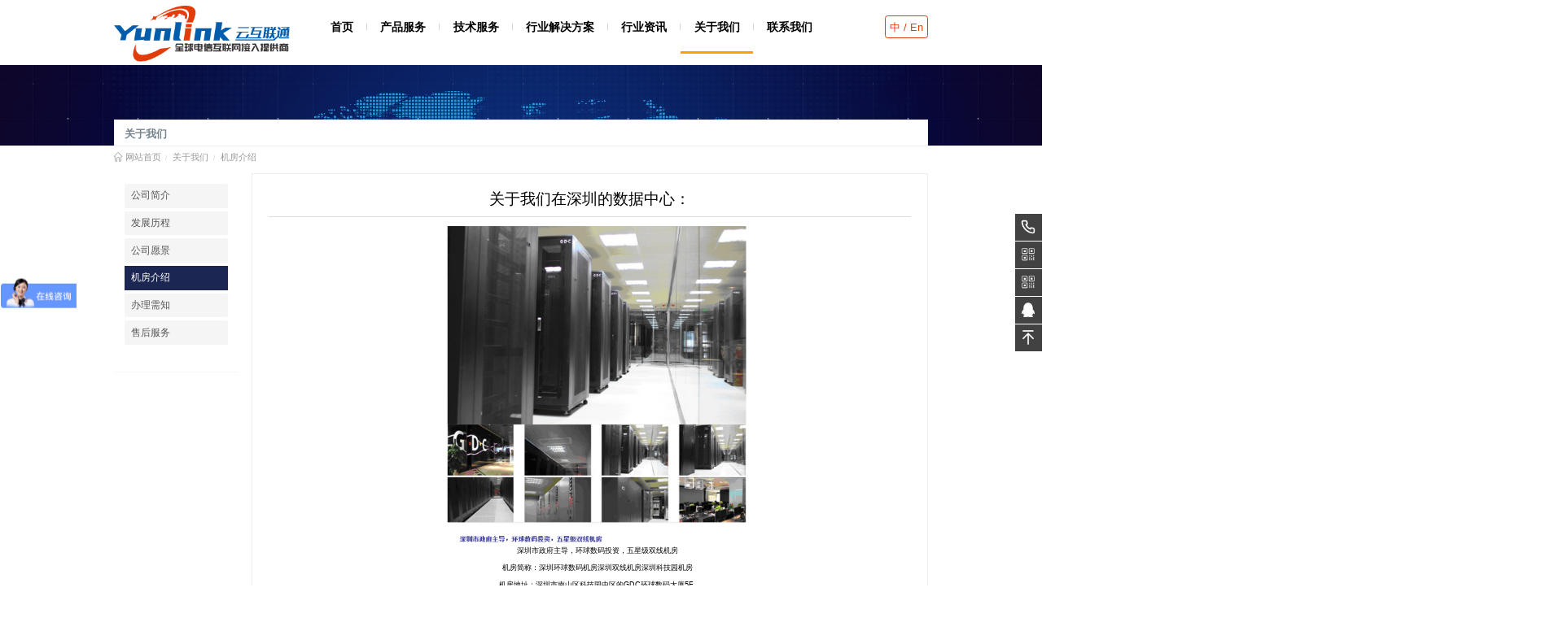

--- FILE ---
content_type: text/html; charset=utf-8
request_url: https://www.yunlink.net/index.php?m=home&c=Lists&a=index&tid=82
body_size: 5242
content:
<!DOCTYPE html>
<html lang="cn">
<head>
    <meta http-equiv="Content-Type" content="text/html; charset=utf-8" />
    <meta http-equiv="X-UA-Compatible" content="IE=9,IE=edge,chrome=1" />
    <meta name="viewport" content="width=device-width, initial-scale=1, maximum-scale=1, user-scalable=no">
    <meta name="renderer" content="webkit">
    <meta name="screen-orientation" content="portrait">
    <meta name="x5-orientation" content="portrait">
    <meta name="copyright" content="Copyright © 2018 jxwanhe.com. All rights reserved.">
    <title>机房介绍_云互联通</title>
    <meta name="keywords" content="深圳市云互联通科技有限公司,深圳国际专线,电信城域网专线,互联网专线,电信固定ip,深圳SD-WAN,深圳VPN,深圳光纤专线上网,深圳企业专线,深圳企业光纤,上国外网站,打开海外网站,深圳VPN,深圳精品专线" />
    <meta name="description" content="云互联通，深圳跨境专线，企业互联网专线，深圳海外加速专线，深圳国际专线，深圳固定IP" />

        <!--中文-->
    <link rel="stylesheet" type="text/css" href="/template/pc/ylht/public/vendor/bootstrap/css/bootstrap.min.css" />
    <link rel="stylesheet" type="text/css" href="/template/pc/ylht/public/vendor/bootstrap/css/site.css" />
    <link rel="stylesheet" type="text/css" href="/template/pc/ylht/public/vendor/coolcfont/iconfont.css" />
    <link rel="stylesheet" type="text/css" href="/template/pc/ylht/public/vendor/animate/animate.min.css" />
    <link rel="stylesheet" type="text/css" href="/template/pc/ylht/public/vendor/jquery-latest/latest_menu.css" />
    <link rel="stylesheet" type="text/css" href="/template/pc/ylht/public/vendor/swiper/css/swiper.min.css" />
    <link rel="stylesheet" type="text/css" href="/template/pc/ylht/public/css/reset.css" />
    <link rel="stylesheet" type="text/css" href="/template/pc/ylht/public/css/index.css" />
    <link rel="stylesheet" type="text/css" href="/template/pc/ylht/public/css/mobile.css" />

    <script type="text/javascript" src="/template/pc/ylht/public/vendor/jquery/jquery-1.12.4.min.js"></script>
    <script type="text/javascript" src="/template/pc/ylht/public/vendor/bootstrap/js/bootstrap.min.js"></script>
    <script type="text/javascript" src="/template/pc/ylht/public/vendor/wow/wow.min.js"></script>
    <script type="text/javascript" src="/template/pc/ylht/public/vendor/jquery-latest/jquery-latest.min.js"></script>
    <script type="text/javascript" src="/template/pc/ylht/public/vendor/jquery-latest/latest_menu.js"></script>
    <script type="text/javascript" src="/template/pc/ylht/public/vendor/easing/easing.js"></script>
    <script type="text/javascript" src="/template/pc/ylht/public/vendor/swiper/js/swiper.min.js"></script>
    </head>
<body id="body">

<!--中文-->
<div class="nav_box_bg">
    <div class="container">
        <h1 class="logo"><a href="https://www.yunlink.net"><img src="/uploads/allimg/20210802/1-210P215444D11.png"></a></h1>
        <div id='cssmenu'>
            <ul class="navmenu">
                <li class=""><a class="" href="https://www.yunlink.net">首页</a></li>
                                <li class="">
                    <a href="/index.php?m=home&c=Lists&a=index&tid=76">产品服务</a>
                    <ul>
                                                <li>
                            <a href="/index.php?m=home&c=View&a=index&aid=134" class="dropdown-item ">企业网络专线</a>
                        </li>
                                                <li>
                            <a href="/index.php?m=home&c=View&a=index&aid=168" class="dropdown-item ">IP城域网专线</a>
                        </li>
                                                <li>
                            <a href="/index.php?m=home&c=View&a=index&aid=135" class="dropdown-item ">IDC数据中心</a>
                        </li>
                                                <li>
                            <a href="/index.php?m=home&c=View&a=index&aid=133" class="dropdown-item ">拨号光纤固定IP</a>
                        </li>
                                                <li>
                            <a href="/index.php?m=home&c=View&a=index&aid=132" class="dropdown-item ">网络快线服务</a>
                        </li>
                                                <li>
                            <a href="/index.php?m=home&c=View&a=index&aid=131" class="dropdown-item ">电信优化服务</a>
                        </li>
                                                <li>
                            <a href="/index.php?m=home&c=View&a=index&aid=130" class="dropdown-item ">BGP多线网络</a>
                        </li>
                                                <li>
                            <a href="/index.php?m=home&c=View&a=index&aid=129" class="dropdown-item ">光纤数据业务</a>
                        </li>
                                                <li>
                            <a href="/index.php?m=home&c=View&a=index&aid=128" class="dropdown-item ">电信固定IP</a>
                        </li>
                                                <li>
                            <a href="/index.php?m=home&c=View&a=index&aid=125" class="dropdown-item ">SD-WAN组网</a>
                        </li>
                                            </ul>
                </li>
                                <li class="">
                    <a href="/index.php?m=home&c=Lists&a=index&tid=91">技术服务</a>
                    <ul>
                                                <li>
                            <a href="/index.php?m=home&c=Lists&a=index&tid=93" class="dropdown-item ">品质保障</a>
                        </li>
                                                <li>
                            <a href="//www.yunlink.net/?m=home&amp;c=Lists&amp;a=index&amp;tid=93#service" class="dropdown-item ">服务支持</a>
                        </li>
                                            </ul>
                </li>
                                <li class="">
                    <a href="/index.php?m=home&c=Lists&a=index&tid=77">行业解决方案</a>
                    <ul>
                                                <li>
                            <a href="/index.php?m=home&c=View&a=index&aid=143" class="dropdown-item ">全球贸易</a>
                        </li>
                                                <li>
                            <a href="/index.php?m=home&c=View&a=index&aid=142" class="dropdown-item ">跨境电商</a>
                        </li>
                                                <li>
                            <a href="/index.php?m=home&c=View&a=index&aid=141" class="dropdown-item ">外资企业</a>
                        </li>
                                                <li>
                            <a href="/index.php?m=home&c=View&a=index&aid=140" class="dropdown-item ">金融投资</a>
                        </li>
                                                <li>
                            <a href="/index.php?m=home&c=View&a=index&aid=139" class="dropdown-item ">制造业</a>
                        </li>
                                                <li>
                            <a href="/index.php?m=home&c=View&a=index&aid=138" class="dropdown-item ">高新科技</a>
                        </li>
                                                <li>
                            <a href="/index.php?m=home&c=View&a=index&aid=137" class="dropdown-item ">互联网行业</a>
                        </li>
                                                <li>
                            <a href="/index.php?m=home&c=View&a=index&aid=136" class="dropdown-item ">定制化服务</a>
                        </li>
                                            </ul>
                </li>
                                <li class="">
                    <a href="//www.yunlink.net/?m=home&amp;c=Lists&amp;a=index&amp;tid=87">行业资讯</a>
                    <ul>
                                                <li>
                            <a href="/index.php?m=home&c=Lists&a=index&tid=87" class="dropdown-item ">知识问答</a>
                        </li>
                                                <li>
                            <a href="/index.php?m=home&c=Lists&a=index&tid=88" class="dropdown-item ">安全资讯</a>
                        </li>
                                            </ul>
                </li>
                                <li class="active">
                    <a href="//www.yunlink.net/?m=home&amp;c=Lists&amp;a=index&amp;tid=80">关于我们</a>
                    <ul>
                                                <li>
                            <a href="/index.php?m=home&c=Lists&a=index&tid=80" class="dropdown-item ">公司简介</a>
                        </li>
                                                <li>
                            <a href="/index.php?m=home&c=Lists&a=index&tid=81" class="dropdown-item ">发展历程</a>
                        </li>
                                                <li>
                            <a href="/index.php?m=home&c=Lists&a=index&tid=85" class="dropdown-item ">公司愿景</a>
                        </li>
                                                <li>
                            <a href="/index.php?m=home&c=Lists&a=index&tid=82" class="dropdown-item ">机房介绍</a>
                        </li>
                                                <li>
                            <a href="/index.php?m=home&c=Lists&a=index&tid=84" class="dropdown-item ">办理需知</a>
                        </li>
                                                <li>
                            <a href="/index.php?m=home&c=Lists&a=index&tid=83" class="dropdown-item ">售后服务</a>
                        </li>
                                            </ul>
                </li>
                                <li class=""><a href="/index.php?m=home&c=Lists&a=index&tid=92">联系我们</a></li>
                            </ul>
        </div>
        <div class="nav_soso">
                        <a href="/">中</a>
            /            <a href="https://www.yunlink.net/?lang=en">En</a>
                    </div>
        <div class="bars">
            <img src="/template/pc/ylht/public/images/bars.png">
        </div>
        <script>
            // $("#cssmenu ul li").click(function () {
            //     $(this).children("ul").slideToggle();
            // })
            $(".bars").click(function () {
                $(".navmenu").slideToggle();
            })
        </script>
    </div>
</div>
<!--中文-->
<style>
	@media screen and (min-width: 960px){
		.container {
			width: 1500px !important;
		}
	}
</style>
<div class="list_banner">
	<div class="coolc_crumbs">
		<div class="list_title">
			<b>关于我们</b>
		</div>
		<ol class="breadcrumb subcolumn-crumbs">
			<li class="breadcrumb-item">
				<a href="https://www.yunlink.net" title="网站首页" class="iconfont icon-shouye">网站首页</a>
			</li>
			<li class="breadcrumb-item">
				<a href="#" class="">关于我们</a>
			</li>
			<li class="breadcrumb-item">
				<a href="#" class="">机房介绍</a>
			</li>
		</ol>
	</div>
</div>

<main class="news_list_page_met_11_1 met-news" style="padding-bottom:30px;">
	<div class="container">
		<div class="row">

			<div class="col-md-2">
				<aside class="sidebar_met_16_1 met-sidebar panel panel-body no-padding">
					<ul class="sidebar-column list-icons">
												<li><a href='/index.php?m=home&c=Lists&a=index&tid=80' class="">公司简介</a></li>
												<li><a href='/index.php?m=home&c=Lists&a=index&tid=81' class="">发展历程</a></li>
												<li><a href='/index.php?m=home&c=Lists&a=index&tid=85' class="">公司愿景</a></li>
												<li><a href='/index.php?m=home&c=Lists&a=index&tid=82' class="active">机房介绍</a></li>
												<li><a href='/index.php?m=home&c=Lists&a=index&tid=84' class="">办理需知</a></li>
												<li><a href='/index.php?m=home&c=Lists&a=index&tid=83' class="">售后服务</a></li>
											</ul>
				</aside>
			</div>
			<div class="col-md-10">
				<div class="coolc-about-box">
					<h2 style="text-align: center;"><span style="color: rgb(0, 0, 0);">关于我们在深圳的数据中心：</span></h2><p style="text-align: center;"><img src="/uploads/ueditor/20210804/1-210P415053KD.png" title="机房介绍(图1)" alt="机房介绍(图1)"/></p><p style="text-align: center;"><span style="color: rgb(0, 0, 0);">深圳市政府主导，环球数码投资，五星级双线机房</span></p><p style="text-align: center;"><span style="color: rgb(0, 0, 0);">机房简称：深圳环球数码机房深圳双线机房深圳科技园机房</span></p><p style="text-align: center;"><span style="color: rgb(0, 0, 0);">机房地址：深圳市南山区科技园中区的GDC环球数码大厦5F&nbsp;</span></p><p style="text-align: center;"><span style="color: rgb(0, 0, 0);">机房面积：1600平方米&nbsp;</span></p><p style="text-align: center;"><span style="color: rgb(0, 0, 0);">总机柜数：49U标准机架，机架数150个&nbsp;</span></p><p style="text-align: center;"><span style="color: rgb(0, 0, 0);">机房级别：国家AA级标准机房&nbsp;</span></p><p style="text-align: center;"><span style="color: rgb(0, 0, 0);">电力设备：1600KWx2柴油发电机组；每机架供电2200VA&nbsp;</span></p><p style="text-align: center;"><span style="color: rgb(0, 0, 0);">出口带宽：5G带宽连接到中国电信；2G直联到CNC骨干网</span></p><p style="text-align: center;"><span style="color: rgb(0, 0, 0);">空调设备：美国进口CAROSS 卡洛斯精密空调,备用空调为日本进口HITACHI 日立&nbsp;</span></p><p style="text-align: center;"><span style="color: rgb(0, 0, 0);">防火墙设备：金盾防火墙，思科防火墙&nbsp;</span></p><p style="text-align: center;"><span style="color: rgb(0, 0, 0);">经典用户：深圳市云计算中心、招商证券、民太安保险、清华研究院</span></p><p style="text-align: center;"><span style="color: rgb(0, 0, 0);">资质荣誉：深圳市云计算中心、深圳顶级最高的双线数据中心</span></p><p style="text-align: center;"><span style="color: rgb(0, 0, 0);">&nbsp;</span></p><h2 style="text-align: center;"><span style="color: rgb(0, 0, 0);">数据中心2，这是我们行业内投资者建立的，我们在此客户拥有了核心的平台投入：</span></h2><p style="text-align: center;"><img src="/uploads/ueditor/20210804/1-210P415155NZ.png" title="机房介绍(图2)" alt="机房介绍(图2)"/></p><p style="text-align: center;"><img src="/uploads/ueditor/20210804/1-210P4151600C3.png" title="机房介绍(图3)" alt="机房介绍(图3)"/></p><p style="text-align: center;"><img src="/uploads/ueditor/20210804/1-210P4151604J6.png" title="机房介绍(图4)" alt="机房介绍(图4)"/></p><p style="text-align: center;"><img src="/uploads/ueditor/20210804/1-210P415160MV.png" title="机房介绍(图5)" alt="机房介绍(图5)"/></p><p style="text-align: center;"><img src="/uploads/ueditor/20210804/1-210P4151610437.png" title="机房介绍(图6)" alt="机房介绍(图6)"/></p><p style="text-align: center;"><img src="/uploads/ueditor/20210804/1-210P4151613463.png" title="机房介绍(图7)" alt="机房介绍(图7)"/></p><p style="text-align: center;"><img src="/uploads/ueditor/20210804/1-210P415161N42.png" title="机房介绍(图8)" alt="机房介绍(图8)"/></p><p style="text-align: center;"><img src="/uploads/ueditor/20210804/1-210P4151621427.png" title="机房介绍(图9)" alt="机房介绍(图9)"/></p><p><br/></p><h2 style="text-align: center;"><span style="color: rgb(0, 0, 0);">关于裕华数据中心：</span></h2><p style="text-align: center;"><img src="/uploads/ueditor/20210804/1-210P4151S4Z3.png" title="机房介绍(图10)" alt="机房介绍(图10)"/></p><p style="text-align: center;"><img src="/uploads/ueditor/20210804/1-210P4151T1942.png" title="机房介绍(图11)" alt="机房介绍(图11)"/></p><p style="text-align: center;"><img src="/uploads/ueditor/20210804/1-210P4151TE16.png" title="机房介绍(图12)" alt="机房介绍(图12)"/></p><p><br/></p><h2 style="text-align: center;"><span style="color: rgb(0, 0, 0);">科兴机房介绍：</span></h2><p style="text-align: center;"><img src="/uploads/ueditor/20210804/1-210P4152P54H.png" title="机房介绍(图13)" alt="机房介绍(图13)"/></p><p style="text-align: center;"><img src="/uploads/ueditor/20210804/1-210P4152PaA.png" title="机房介绍(图14)" alt="机房介绍(图14)"/></p><p><br/></p><p style="text-align: center;"><img src="/uploads/ueditor/20210804/1-210P4152Q6114.png" title="机房介绍(图15)" alt="机房介绍(图15)"/></p><p style="text-align: center;"><img src="/uploads/ueditor/20210804/1-210P4152R0243.png" title="机房介绍(图16)" alt="机房介绍(图16)"/></p><p><br/></p><h2 style="text-align: center;"><span style="color: rgb(0, 0, 0);">关于华科机房的介绍：</span></h2><h2 style="text-align: center;"><img src="/uploads/ueditor/20210804/1-210P4152T3161.png" title="机房介绍(图17)" alt="机房介绍(图17)"/></h2><h2 style="text-align: center;"><img src="/uploads/ueditor/20210804/1-210P4152TEQ.png" title="机房介绍(图18)" alt="机房介绍(图18)"/></h2><h2 style="text-align: center;"><img src="/uploads/ueditor/20210804/1-210P4152T9547.png" title="机房介绍(图19)" alt="机房介绍(图19)"/></h2><h2 style="text-align: center;"><img src="/uploads/ueditor/20210804/1-210P4152U2Z5.png" title="机房介绍(图20)" alt="机房介绍(图20)"/></h2><p><br/></p>				</div>
			</div>

		</div>
	</div>
</main>
<!--中文-->
<div class="footer_warp">
	<div class="container">
		<div class="footer-left">
						<h1>深圳市云互联通科技有限公司</h1><p>渠道合作及商务项目经理：崔小姐，18922818844（微信同号） 联系QQ：334930149</p><p>技术项目支持：黄先生，18923448844 （微信同号） 联系QQ：240104877</p><p>业务地址：深圳市福田区深南大道花样年喜年中心A栋</p><p>机房地址1：深圳市南山区科技中三道环球数码机房5F</p><p>机房地址2：深圳市南山区科技园科兴科学园B栋2单元4楼</p><p>机房地址3：深圳市南山区西丽松白公路百旺信高科技工业园1区1栋1楼</p><p>机房地址4：深圳南山区科技园粤兴三道华中科技大学产学研基地A座</p>		</div>
		<div class="footer-right">
			<div class="footer-logo">
				<img src="/uploads/allimg/20210802/1-210P215444D11.png">
			</div>
			<h1>全球电信互联网接入提供商</h1>
			<div class="footer-ercode">
				<div class="ercode-item">
					<img src="/uploads/allimg/20210802/1-210P216253K00.png">
					<p>商务经理：崔小姐</p>
				</div>
				<div class="ercode-item">
					<img src="/uploads/allimg/20210802/1-210P2162541L8.png">
					<p>技术支持：黄先生</p>
				</div>
			</div>
		</div>
	</div>
	<div class="copyright" style="overflow: hidden">
		<div style="float: left">友情链接：</div>
				<a href="#" title="互联网专线"  target="_blank"  style="float: left;margin-right: 20px;">互联网专线</a>
				<a href="#" title="SD-WAN加速"  target="_blank"  style="float: left;margin-right: 20px;">SD-WAN加速</a>
				<a href="#" title="上国外网"  target="_blank"  style="float: left;margin-right: 20px;">上国外网</a>
				<a href="#" title="国际专线"  target="_blank"  style="float: left;margin-right: 20px;">国际专线</a>
				<a href="#" title="企业网络加速"  target="_blank"  style="float: left;margin-right: 20px;">企业网络加速</a>
				<a href="#" title="云专线"  target="_blank"  style="float: left;margin-right: 20px;">云专线</a>
				<a href="#" title="固定IP"  target="_blank"  style="float: left;margin-right: 20px;">固定IP</a>
				<a href="#" title="电信优化"  target="_blank"  style="float: left;margin-right: 20px;">电信优化</a>
				<a href="#" title="国际优化"  target="_blank"  style="float: left;margin-right: 20px;">国际优化</a>
				<a href="#" title="BGP多线"  target="_blank"  style="float: left;margin-right: 20px;">BGP多线</a>
				<a href="#" title="国际网络"  target="_blank"  style="float: left;margin-right: 20px;">国际网络</a>
				<a href="#" title="跨境电商网络"  target="_blank"  style="float: left;margin-right: 20px;">跨境电商网络</a>
				<a href="#" title="office365加速"  target="_blank"  style="float: left;margin-right: 20px;">office365加速</a>
				<a href="#" title="视频会议加速"  target="_blank"  style="float: left;margin-right: 20px;">视频会议加速</a>
				<a href="#" title="Tiktok海外专线"  target="_blank"  style="float: left;margin-right: 20px;">Tiktok海外专线</a>
				<a href="#" title="外贸网络专线"  target="_blank"  style="float: left;margin-right: 20px;">外贸网络专线</a>
				<a href="#" title="海外网络加速"  target="_blank"  style="float: left;margin-right: 20px;">海外网络加速</a>
				<a href="#" title="亚马逊网络专线"  target="_blank"  style="float: left;margin-right: 20px;">亚马逊网络专线</a>
				<a href="#" title="海外网络优化"  target="_blank"  style="float: left;margin-right: 20px;">海外网络优化</a>
				<a href="#" title="跨境电商专线"  target="_blank"  style="float: left;margin-right: 20px;">跨境电商专线</a>
				<a href="#" title="跨国企业组网"  target="_blank"  style="float: left;margin-right: 20px;">跨国企业组网</a>
				<a href="#" title="香港固定IP专线"  target="_blank"  style="float: left;margin-right: 20px;">香港固定IP专线</a>
				<a href="#" title="国际网络专线"  target="_blank"  style="float: left;margin-right: 20px;">国际网络专线</a>
				<a href="#" title="跨境网络专线"  target="_blank"  style="float: left;margin-right: 20px;">跨境网络专线</a>
				<a href="#" title="全球组网"  target="_blank"  style="float: left;margin-right: 20px;">全球组网</a>
				<a href="#" title="企业海外专线"  target="_blank"  style="float: left;margin-right: 20px;">企业海外专线</a>
			</div>
	<div class="copyright">YunLink©CopyRight2014-2025  ICP备案号：<a href="https://beian.miit.gov.cn/" rel="nofollow" target="_blank">粤ICP备2021094250号</a></div>
</div>

<div class="bsk_rightBar" id="goTop">
	<a class="link_a first" href="tel:18922818844">
		<img src="/template/pc/ylht/public/images/icon1.png" class="img er" alt="热线电话">
		<div class="lChi">
			<span class="txt">热线电话:&nbsp;&nbsp;18922818844</span>
		</div>
	</a>
	<a class="link_a">
		<img src="/template/pc/ylht/public/images/icon2.png" class="img er" alt="手机二维码">
		<div class="wxgzh"><img src="/uploads/allimg/20210802/1-210P216253K00.png"></div>
	</a>
	<a class="link_a">
		<img src="/template/pc/ylht/public/images/icon2.png" class="img er" alt="手机二维码">
		<div class="wxgzh"><img src="/uploads/allimg/20210802/1-210P2162541L8.png"></div>
	</a>
	<a class="link_a" href="http://wpa.qq.com/msgrd?v=3&uin=334930149&site=qq&menu=yes" target="_blank">
		<img src="/template/pc/ylht/public/images/icon4.png" class="img er" alt="QQ">
	</a>
	<a class="link_a last" id="goTopBtn">
		<img src="/template/pc/ylht/public/images/icon3.png" class="img er" alt="返回顶部">
		<div class="lChi"><img src="/template/pc/ylht/public/images/arRIcon.png" class="ar" alt="返回顶部"><span class="txt">返回顶部</span></div>
	</a>
</div>
<script src="/template/pc/ylht/public/javascript/zoom.js"></script>
<script type="text/javascript" src="/template/pc/ylht/public/javascript/site.js"></script>
</body>
</html>
<script>
var _hmt = _hmt || [];
(function() {
  var hm = document.createElement("script");
  hm.src = "https://hm.baidu.com/hm.js?815c2796696ac3b932b4bbec41235006";
  var s = document.getElementsByTagName("script")[0]; 
  s.parentNode.insertBefore(hm, s);
})();
</script>


--- FILE ---
content_type: text/css
request_url: https://www.yunlink.net/template/pc/ylht/public/vendor/coolcfont/iconfont.css
body_size: 20197
content:
@font-face {font-family: "iconfont";
  src: url('iconfont.eot?t=1549903965343'); /* IE9 */
  src: url('iconfont.eot?t=1549903965343#iefix') format('embedded-opentype'), /* IE6-IE8 */
  url('[data-uri]') format('woff2'),
  url('iconfont.woff?t=1549903965343') format('woff'),
  url('iconfont.ttf?t=1549903965343') format('truetype'), /* chrome, firefox, opera, Safari, Android, iOS 4.2+ */
  url('iconfont.svg?t=1549903965343#iconfont') format('svg'); /* iOS 4.1- */
}

.iconfont {
  font-family: "iconfont" !important;
  font-size: 16px;
  font-style: normal;
  -webkit-font-smoothing: antialiased;
  -moz-osx-font-smoothing: grayscale;
}

.icon-dian:before {
  content: "\e600";
}

.icon-bangzhuzhongxin:before {
  content: "\e615";
}

.icon-msnui-tel:before {
  content: "\e693";
}

.icon-quanbudingdan:before {
  content: "\e602";
}

.icon-rectangle390:before {
  content: "\e60a";
}

.icon-fukuanma:before {
  content: "\e639";
}

.icon-yonghu:before {
  content: "\e634";
}

.icon-quanbudingdan1:before {
  content: "\e603";
}

.icon-mail:before {
  content: "\e610";
}

.icon-pinglun:before {
  content: "\e60b";
}

.icon-shibaibaocuo:before {
  content: "\e6c6";
}

.icon-tubiao13:before {
  content: "\e60d";
}

.icon-unie654:before {
  content: "\e702";
}

.icon-gerenzhongxindingdandaifukuan:before {
  content: "\e609";
}

.icon-icon:before {
  content: "\e61c";
}

.icon-wodepingjia:before {
  content: "\e628";
}

.icon-fuwuzhongxin:before {
  content: "\e60c";
}

.icon-erweima:before {
  content: "\e60e";
}

.icon-share:before {
  content: "\e61d";
}

.icon-comment:before {
  content: "\e62a";
}

.icon-fahuo:before {
  content: "\e6d5";
}

.icon-weixin:before {
  content: "\e7e5";
}

.icon-jingdong:before {
  content: "\e812";
}

.icon-daifahuo:before {
  content: "\e649";
}

.icon-7wodeziliao:before {
  content: "\e882";
}

.icon-iconset0106:before {
  content: "\e605";
}

.icon-zuji:before {
  content: "\e767";
}

.icon-sousuo:before {
  content: "\e6d1";
}

.icon-duihaocheckmark17:before {
  content: "\e770";
}

.icon-msnui-service:before {
  content: "\e784";
}

.icon-jiahao:before {
  content: "\e624";
}

.icon-iconfontxiaoshoufuwujiang:before {
  content: "\e62c";
}

.icon-fuwu2:before {
  content: "\e705";
}

.icon-chanpin:before {
  content: "\e719";
}

.icon-jiesuantongjibiao:before {
  content: "\e635";
}

.icon-kehutousu:before {
  content: "\e658";
}

.icon-fenxiang:before {
  content: "\e636";
}

.icon-yonghu1:before {
  content: "\e61f";
}

.icon-querenhetongquerenhetongqueding:before {
  content: "\e690";
}

.icon-expressionfailure:before {
  content: "\e620";
}

.icon-icon_arrow_bottom:before {
  content: "\e604";
}

.icon-icon_arrow_top:before {
  content: "\e611";
}

.icon-icon4:before {
  content: "\e66b";
}

.icon-jiantouyou:before {
  content: "\e621";
}

.icon-jiantouzuo:before {
  content: "\e623";
}

.icon-sousuoshibai:before {
  content: "\e652";
}

.icon-gouwuche:before {
  content: "\e673";
}

.icon-chakan:before {
  content: "\e62b";
}

.icon-pingjia:before {
  content: "\e62d";
}

.icon-qq:before {
  content: "\e613";
}

.icon-sweep:before {
  content: "\e6c4";
}

.icon-evaluate-1-copy:before {
  content: "\e618";
}

.icon-remove-1-copy:before {
  content: "\e61b";
}

.icon-chenggong:before {
  content: "\e607";
}

.icon-fenxiang2:before {
  content: "\e61e";
}

.icon-gou:before {
  content: "\e7ad";
}

.icon-shenheshibai:before {
  content: "\e606";
}

.icon-comment1:before {
  content: "\e64c";
}

.icon-shouji:before {
  content: "\e686";
}

.icon-wodeshoucang:before {
  content: "\e69d";
}

.icon-tixian:before {
  content: "\e64a";
}

.icon-shipin:before {
  content: "\e637";
}

.icon-shouhuodizhi:before {
  content: "\e622";
}

.icon-23jianhao:before {
  content: "\e625";
}

.icon-weizhi:before {
  content: "\e60f";
}

.icon-shuzi:before {
  content: "\e644";
}

.icon-shangjia:before {
  content: "\e638";
}

.icon-fanhuidingbu:before {
  content: "\e633";
}

.icon-gengduo:before {
  content: "\e617";
}

.icon-shouye:before {
  content: "\e62f";
}

.icon-paizhao-xianxing:before {
  content: "\e8d1";
}

.icon-daikuan-xianxing:before {
  content: "\e913";
}

.icon-huankuan-xianxing:before {
  content: "\e914";
}

.icon-tuichu:before {
  content: "\e7b0";
}

.icon-chanpin1:before {
  content: "\e6e1";
}

.icon-chanpinguanli:before {
  content: "\e6e3";
}

.icon-dingdanjihe:before {
  content: "\e897";
}

.icon-qianzheng:before {
  content: "\e8a8";
}

.icon-menpiao:before {
  content: "\e8b8";
}

.icon-xiazaishibai:before {
  content: "\e6b3";
}

.icon-zixun:before {
  content: "\e643";
}

.icon-daifahuo1:before {
  content: "\e601";
}

.icon-pingjia1:before {
  content: "\e619";
}

.icon-duibi:before {
  content: "\e647";
}

.icon-tongji:before {
  content: "\e660";
}

.icon-tousu:before {
  content: "\e632";
}

.icon-chanpinfuwuguanli:before {
  content: "\e616";
}

.icon-zuoyequyu:before {
  content: "\e642";
}

.icon-share1:before {
  content: "\e62e";
}

.icon-shuju:before {
  content: "\e78c";
}

.icon-navicon-dpxstj:before {
  content: "\e645";
}

.icon-chongzhijilu:before {
  content: "\e662";
}

.icon-renzhengguanli:before {
  content: "\e64f";
}

.icon-shezhi:before {
  content: "\e612";
}

.icon-mn_yonghu:before {
  content: "\e614";
}

.icon-renzheng:before {
  content: "\e6b9";
}

.icon-erweima1:before {
  content: "\e63a";
}

.icon-huiyuan:before {
  content: "\e641";
}

.icon-pinglun1:before {
  content: "\e648";
}

.icon-zixun1:before {
  content: "\e656";
}

.icon-fenlei:before {
  content: "\e682";
}

.icon-ziyuan:before {
  content: "\e626";
}

.icon-wuliu:before {
  content: "\e608";
}

.icon-ic_image_upload:before {
  content: "\e61a";
}

.icon-paixu-shang:before {
  content: "\eeeb";
}

.icon-paixu:before {
  content: "\eeec";
}

.icon-paixu-xia:before {
  content: "\eeed";
}

.icon-dianhua:before {
  content: "\e6f9";
}



--- FILE ---
content_type: text/css
request_url: https://www.yunlink.net/template/pc/ylht/public/vendor/jquery-latest/latest_menu.css
body_size: 1390
content:
@media screen and (min-width: 960px){
    #cssmenu,#cssmenu ul,#cssmenu ul li,#cssmenu ul li a,#cssmenu #menu-button { margin:0; padding:0; border:0; list-style:none; line-height:1; display:block; position:relative; -webkit-box-sizing:border-box; -moz-box-sizing:border-box; box-sizing:border-box; }
    #cssmenu:after,#cssmenu > ul:after { content:"."; display:block; clear:both; visibility:hidden; line-height:0; height:0;}
    #cssmenu #menu-button { display:none; }
    #cssmenu { width:auto; font-family:'Open Sans', sans-serif; line-height:1; float:left; }
    #menu-line { position:absolute; bottom:0; left:0; height:4px; background:#ff9f00; z-index:0; -webkit-transition:all 0.25s ease-out; -moz-transition:all 0.25s ease-out; -ms-transition:all 0.25s ease-out; -o-transition:all 0.25s ease-out; transition:all 0.25s ease-out; }
    #cssmenu > ul > li { float:left; }
    #cssmenu > ul > li:before { width:1px; height:12px; content:""; background:#d3d3d3; position:absolute; top:44px; right:0px; }
    #cssmenu > ul > li:nth-last-child(1) i { color:#fc5a03; }
    #cssmenu > ul > li:nth-last-child(1):before { display:none; }
    #cssmenu.align-center > ul { font-size:0; text-align:center; }
    #cssmenu.align-center > ul > li { display:inline-block; float:none; }
    #cssmenu.align-center ul ul { text-align:left; }
    #cssmenu.align-right > ul > li { float:right; }
    #cssmenu.align-right ul ul { text-align:right; }
    #cssmenu > ul > li > a { padding:0 25px; font-size:21px;font-weight:600; line-height:100px; text-decoration:none; text-transform:uppercase; color:#000; -webkit-transition:color .2s ease; -moz-transition:color .2s ease; -ms-transition:color .2s ease; -o-transition:color .2s ease; transition:color .2s ease; }
    #cssmenu > ul > li:hover > a,#cssmenu > ul > li.active > a { color:#000; }
    #cssmenu > ul > li.has-sub > a { padding-right:25px; }
    #cssmenu > ul > li.has-sub > a::after { position:absolute; top:46px; right:10px; width:6px; height:6px; border-bottom:1px solid #fff; border-right:1px solid #fff; content:""; -webkit-transform:rotate(45deg); -moz-transform:rotate(45deg); -ms-transform:rotate(45deg); -o-transform:rotate(45deg); transform:rotate(45deg); -webkit-transition:border-color 0.2s ease; -moz-transition:border-color 0.2s ease; -ms-transition:border-color 0.2s ease; -o-transition:border-color 0.2s ease; transition:border-color 0.2s ease; }
    #cssmenu > ul > li.has-sub:hover > a::after { border-color:#fff; }
    #cssmenu ul ul { position:absolute; z-index:999; left:-9999px;width: 100%; }
    #cssmenu li:hover > ul { left:auto; }
    #cssmenu.align-right li:hover > ul { right:0; }
    #cssmenu ul ul ul { margin-left:100%; top:0; }
    #cssmenu.align-right ul ul ul { margin-left:0; margin-right:100%; }
    #cssmenu ul ul li { height:0; -webkit-transition:height .2s ease; -moz-transition:height .2s ease; -ms-transition:height .2s ease; -o-transition:height .2s ease; transition:height .2s ease; }
    #cssmenu ul li:hover > ul { padding:5px 0 10px 0; background:#004ec0; }
    #cssmenu ul li:hover > ul > li { height:50px; }
    #cssmenu ul ul li a { padding:18px 0; width:100%; font-size:18px;text-align: center; text-decoration:none; color:#fff; -webkit-transition:color .2s ease; -moz-transition:color .2s ease; -ms-transition:color .2s ease; -o-transition:color .2s ease; transition:color .2s ease; }
    #cssmenu ul ul li:hover > a,#cssmenu ul ul li a:hover { color:#ff9f00; }
    #cssmenu ul ul li.has-sub > a::after { position:absolute; top:13px; right:10px; width:4px; height:4px; border-bottom:1px solid #dddddd; border-right:1px solid #dddddd; content:""; -webkit-transform:rotate(-45deg); -moz-transform:rotate(-45deg); -ms-transform:rotate(-45deg); -o-transform:rotate(-45deg); transform:rotate(-45deg); -webkit-transition:border-color 0.2s ease; -moz-transition:border-color 0.2s ease; -ms-transition:border-color 0.2s ease; -o-transition:border-color 0.2s ease; transition:border-color 0.2s ease; }
    #cssmenu.align-right ul ul li.has-sub > a::after { right:auto; left:10px; border-bottom:0; border-right:0; border-top:1px solid #dddddd; border-left:1px solid #dddddd; }
    #cssmenu ul ul li.has-sub:hover > a::after { border-color:#fff; }
}
@media screen and (max-width: 960px){
    #cssmenu,#cssmenu ul,#cssmenu ul li,#cssmenu ul li a,#cssmenu #menu-button { margin:0; padding:0; border:0; list-style:none; line-height:1; display:block; position:relative; -webkit-box-sizing:border-box; -moz-box-sizing:border-box; box-sizing:border-box; }
    #cssmenu:after,#cssmenu > ul:after { content:"."; display:block; clear:both; visibility:hidden; line-height:0; height:0;}
    #cssmenu #menu-button { display:none; }
    #menu-line {display: none;}
    #cssmenu { width:auto; font-family:'Open Sans', sans-serif; line-height:1; position: absolute;z-index: 100;left: 0;right: 0;top: 120px;}
    #cssmenu .navmenu{background: #005dab;}
    #cssmenu > ul > li { text-align: left }
    #cssmenu.align-center > ul { font-size:0; text-align:center; }
    #cssmenu.align-center > ul > li { display:inline-block; float:none; }
    #cssmenu.align-center ul ul { text-align:left; }
    #cssmenu.align-right > ul > li { float:right; }
    #cssmenu.align-right ul ul { text-align:right; }
    #cssmenu > ul > li > a { font-size:16px; line-height:50px; text-decoration:none; text-transform:uppercase; color:#fff; text-indent: 20px;}
    #cssmenu > ul > li.has-sub > a { padding-right:25px; }
    /*#cssmenu > ul > li.has-sub > a::after { position:absolute; top:20px; right:10px; width:6px; height:6px; border-bottom:1px solid #fff; border-right:1px solid #fff; content:""; -webkit-transform:rotate(45deg); -moz-transform:rotate(45deg); -ms-transform:rotate(45deg); -o-transform:rotate(45deg); transform:rotate(45deg); -webkit-transition:border-color 0.2s ease; -moz-transition:border-color 0.2s ease; -ms-transition:border-color 0.2s ease; -o-transition:border-color 0.2s ease; transition:border-color 0.2s ease; }*/
    #cssmenu > ul > li.has-sub:hover > a::after { border-color:#fff; }
    #cssmenu ul ul { position:absolute; z-index:999; width: 100%;top: 50px !important; display: none;}
    #cssmenu.align-right li:hover > ul { right:0; }
    #cssmenu ul ul ul { margin-left:100%; top:0; }
    #cssmenu.align-right ul ul ul { margin-left:0; margin-right:100%; }
    #cssmenu ul ul li { height:0; -webkit-transition:height .2s ease; -moz-transition:height .2s ease; -ms-transition:height .2s ease; -o-transition:height .2s ease; transition:height .2s ease; }
    #cssmenu ul li:hover > ul { padding:5px 0 10px 0; background:#004ec0; }
    #cssmenu ul li:hover > ul > li { height:36px; }
    #cssmenu ul ul li a { padding:8px 0; width:100%; font-size:15px;text-align: center; text-decoration:none; color:#fff; -webkit-transition:color .2s ease; -moz-transition:color .2s ease; -ms-transition:color .2s ease; -o-transition:color .2s ease; transition:color .2s ease; }
    #cssmenu ul ul li:hover > a,#cssmenu ul ul li a:hover { color:#ff9f00; }
    #cssmenu ul ul li.has-sub > a::after { position:absolute; top:13px; right:10px; width:4px; height:4px; border-bottom:1px solid #dddddd; border-right:1px solid #dddddd; content:""; -webkit-transform:rotate(-45deg); -moz-transform:rotate(-45deg); -ms-transform:rotate(-45deg); -o-transform:rotate(-45deg); transform:rotate(-45deg); -webkit-transition:border-color 0.2s ease; -moz-transition:border-color 0.2s ease; -ms-transition:border-color 0.2s ease; -o-transition:border-color 0.2s ease; transition:border-color 0.2s ease; }
    #cssmenu.align-right ul ul li.has-sub > a::after { right:auto; left:10px; border-bottom:0; border-right:0; border-top:1px solid #dddddd; border-left:1px solid #dddddd; }
    #cssmenu ul ul li.has-sub:hover > a::after { border-color:#fff; }
}

--- FILE ---
content_type: text/css
request_url: https://www.yunlink.net/template/pc/ylht/public/css/reset.css
body_size: 603
content:
body,div,dl,dt,dd,ul,ol,li,h1,h2,h3,h4,h5,h6,pre,form,fieldset,input,textarea,p,blockquote,th,td,button,a,i{padding:0;margin:0;font-size:100%;box-sizing:border-box; }
ul,li,dl,dt,ol,u,dd { list-style:none; padding:0px; margin:0px; }
address,caption,cite,code,dfn,em,strong,th,var,i,s,a{ font-style:normal; text-decoration:none; }
label input{vertical-align:middle, outline: none;}
a{text-decoration:none; color:#666;}
a:hover{color:#f00;text-decoration:none;}
a.hidefocus{outline:none}
body{ font:12px/1.5;background:#fff; }
img{border:0;vertical-align: middle;}
.clear{clear:both;line-height:0;height:0}
.clearfix:after{display:block;visibility:hidden;clear:both;height:0;content:"."}
*html .clearfix{height:1%}
*+html .clearfix{height:1%}
.orange{color: #ee7a29;}
.green{color: #0da056;}
.gray{color: #999;}
.blue{color: #06f;}
.red { color:#f66; }
.c1 { color:#ffa800; }
body{max-width: 1920px;margin: 0 auto;}

@font-face{
    font-family: 'dutch766';
    src : url('../vendor/font/dutchbi.ttf');
}
.dutch766 { font-family:"dutch766"; }

--- FILE ---
content_type: text/css
request_url: https://www.yunlink.net/template/pc/ylht/public/css/index.css
body_size: 8192
content:
@media screen and (min-width: 960px){
    .container { padding:0px; }
    .blocks-xxl-4>.block,.blocks-xxl-4>li { width:25% }
    .blocks-xxl-5>.block,.blocks-xxl-5>li { width:20% }

    .font-szie-16 { font-size:16px; }
    .flex, .slick-track { display:flex; }
    .flex-center { -webkit-justify-content:center; justify-content:center; }
    .card { margin-bottom:2.143rem; border:none; -webkit-box-shadow:none; box-shadow:none; }
    .card > .card-title { padding:12px 20px; }
    .card-shadow { -webkit-box-shadow:0 1px 1px rgba(0,0,0,.05); box-shadow:0 1px 1px rgba(0,0,0,.05); }
    .p-r-15 { padding-right:15px!important; }
    .cover-image { width:100%; }
    .ads-image { width:100%; }
    .title-icon{ width:100px; height:4px; margin:6px auto; background:#000;}
    .case_box { padding:20px 0 10px 0; }

    /* 菜单 */
    .bars{display: none;}
    .nav_box_bg { width:100%; height:120px; background:#fff;  }
    .nav_box_bg .container{width: 1500px;}
    .nav_box_bg .navbar-collapse { padding:0px; }
    .nav_box_bg .container { position:relative; }
    .nav_box_bg .container .logo { float:left;margin: 10px 50px 10px 0; }
    .nav_box_bg .container .logo img {}
    .nav_box_bg .container .nav_soso { width:80px;height:42px; position:absolute; right:0; top:28px; overflow:hidden;border: 1px solid #E33C0B;border-radius: 5px;font-size: 20px;color: #E33C0B;text-align: center;line-height: 42px; }
    .nav_box_bg .container .nav_soso a{color: #E33C0B;}

    /* 底部 */
    .footer_warp { width:100%; height:auto; ;background:#424242; padding:75px 0 50px 0; }
    .footer_warp .container{ display:flex;justify-content: left;align-items: center;width:1200px !important; }
    .footer-left{width: 67%;}
    .footer-left h1{ color: #fff;line-height: 2;font-size: 30px;margin-bottom: 30px;}
    .footer-left p{color: #fff;line-height: 2.5;font-size: 16px;}
    .footer-right{ }
    .footer-right h1{color: #fff;line-height: 2;font-size: 30px;margin: 0 0 30px 0;}
    .footer-ercode{display: flex;justify-content: flex-start;}
    .ercode-item{margin-right: 30px;}
    .ercode-item img{width: 100px;}
    .ercode-item p{font-size: 12px;color: #fff;text-align: center;line-height: 2;}
    .copyright{margin: 30px auto 0 auto;font-size: 12px;color: #fff;width: 1200px !important;}
    .copyright a{color:#fff;}

    /* 右侧浮动BAR */
    .bsk_rightBar{ width:50px; position:fixed; right:0; bottom:40%; z-index:999}
    .bsk_rightBar .link_a { display:block; cursor:pointer; width:50px; height:50px; background:#424242; margin:1px 0 0 0; position:relative; left:0; top:0; transition:all linear .2s}
    .bsk_rightBar .link_a .img{ display:block}
    .bsk_rightBar .link_a .lChi{ visibility:hidden; opacity:0; filter:alpha(opacity = 0); height:50px; position:absolute; right:30px; top:0; padding:0 20px 0 0; overflow:hidden; transition:all linear .2s}
    .bsk_rightBar .link_a .lChi .ar{ display:block; position:absolute; right:10px; top:15px}
    .bsk_rightBar .link_a .lChi .txt{ display:block; height:50px; line-height:50px; font-size:14px; color:#fff; padding:0 20px; white-space:nowrap; border-radius:4px; background:url(../images/optBg.png) repeat;}
    .bsk_rightBar .link_a:hover{ background:url(../images/hoverRtBarBg.jpg) repeat-y;}
    .bsk_rightBar .link_a:hover .lChi{ visibility:visible; opacity:1; filter:alpha(opacity = 100);}
    .bsk_rightBar .link_a:hover .wxgzh,.bsk_rightBar .link_a:hover .chis{ display:block}
    .bsk_rightBar .first{ cursor:default; }
    .bsk_rightBar .last{ }
    .bsk_rightBar .wxgzh{ display:none; position:absolute; top:-11px; left:-140px; width:120px;height: 120px;}
    .bsk_rightBar .wxgzh img{width: 100%}
    .bsk_rightBar .chis{ display:none; padding:0 25px 0 0; width:378px; position:absolute; left:-370px; top:-50px}
    .bsk_rightBar .chis .ars{ display:block; width:12px; height:22px; background:url(../images/arrIc.png) no-repeat 0 0; position:absolute; right:14px; top:70px; z-index:2}
    .bsk_rightBar .cIns { border-radius:3px; overflow:hidden; background:#fff; box-shadow:0 0 16px #dcdbdb; padding:18px 0}
    .bsk_rightBar .csIn { width:326px; margin:0 auto; position:relative; left:0; top:0; }
    .bsk_rightBar .csIn .tt{ display:block; height:20px; line-height:20px; font-size:16px; color:#333; text-align:left; font-weight:bold; clear:both; }
    .bsk_rightBar .csIn .rowx { width:160px; height:48px; border-bottom:1px dotted #eee; text-align:left; font-size:0; float:left; }
    .bsk_rightBar .csIn .rowx .lt{ display:block; float:left; zoom:1; line-height:48px; font-size:14px; color:#666; width:66px; text-align:left}
    .bsk_rightBar .csIn .rowx .qq_box_s { display:block; float:left; padding-top:13px; }
    .bsk_rightBar .csIn .colv{ width:326px; height:auto; display:table; }
    .bsk_rightBar .csIn .austin { margin-top:20px; }
    .er{width: 50px;padding: 10px;}

    /* 列表大标是、位置信息 */
    .list_banner { width:100%; height:149px; padding-top:100px; margin-bottom:50px; }
    .list_banner .coolc_crumbs { width:1500px; background:#fff; margin:0 auto; }
    .list_banner .coolc_crumbs .list_title { width:100%; height:50px; border:1px solid #eee; padding:0 18px; }
    .list_banner .coolc_crumbs .list_title b { height:50px; line-height:50px; font-size:20px; padding-right:8px; display:block; float:left; }
    .list_banner .coolc_crumbs .list_title span { height:50px; line-height:62px; font-size:14px; font-weight:500; overflow:hidden; color:#ccc; display:block; float:left; }
    .list_banner .coolc_crumbs .breadcrumb { width:100%; height:40px; line-height:24px; padding:8px 0px!important; }
    .list_banner .coolc_crumbs .breadcrumb .breadcrumb-item { font-size:12px; }
    .list_banner .coolc_crumbs .breadcrumb .breadcrumb-item .iconfont { font-size:16px; }
    .list_banner .coolc_crumbs .breadcrumb .breadcrumb-item .icon-shouye:before { margin-right:4px; }
    .list_banner .coolc_crumbs .breadcrumb .breadcrumb-item a { font-size:16px; color:#999; }
    .list_banner .coolc_crumbs .breadcrumb .breadcrumb-item a:hover { color:#f00; }
    .list_banner .coolc_crumbs .breadcrumb>li+li:before { color:#ccc; }

    /* 列表标签信息 */
    .tag_all_box { width:1200px; height:auto; display:table; margin:0 auto; }
    .tag_all_box ul li { width:auto; height:32px; line-height:32px; float:left; padding:0 3px 0 0; margin-bottom:3px; }
    .tag_all_box ul li a { height:32px; line-height:30px; background:#fff; border:1px solid #eee; display:block; padding:0 12px; }
    .tag_all_box ul li a:hover { background:#4e80e2; border:1px solid #4e80e2; color:#fff; }

    .listgoods { width:100%; height:auto; display:table; }
    .listgoods ul li { margin-bottom:20px; }

    /*通用图片动画样式*/
    .pic-img { position:relative; display:inline-block; overflow:hidden; }
    .pic-img a img { transition:all 0.6s; }
    .pic-img a:hover img { transform:scale(1.2); }
    .pic-img a:before { content:""; position:absolute; top:15px; left:15px; bottom:15px; right:15px; z-index:9; border-top:1px solid rgba(255, 255, 255, 0.8); border-bottom:1px solid rgba(255, 255, 255, 0.8); transform:scale(0, 1); }
    .pic-img a:after { content:""; position:absolute; top:15px; left:15px; bottom:15px; right:15px; z-index:9; border-left:1px solid rgba(255, 255, 255, 0.8); border-right:1px solid rgba(255, 255, 255, 0.8); transform:scale(1, 0); }
    .pic-img a:hover:before,.pic-img a:hover:after { transform:scale(1); -webkit-transition:all 0.3s ease-out 0s; -moz-transition:all 0.3s ease-out 0s; -o-transition:all 0.3s ease-out 0s; transition:all 0.3s ease-out 0s; }

    /*通用A链接图片动画样式*/
    .aimg { position:relative; display:inline-block; }
    .aimg a img,.aimg a p { filter:blur(0px); transition:.2s ease-in-out; -webkit-transition:.2s ease-in-out; -moz-transition:.2s ease-in-out; -o-transition:.2s ease-in-out; }
    .aimg a:after { position:absolute; content:""; background:rgba(0,0,0,1); opacity:0;  left:50%; right:50%; top:50%; bottom:50%; transition:.2s ease-in-out; -webkit-transition:.2s ease-in-out; -moz-transition:.2s ease-in-out; -o-transition:.2s ease-in-out; }
    .aimg a:before { font-family:"iconfont"!important; content:"\e6d1"; font-size:30px; position:absolute; left:50%; top:0%; margin:-18px 0 0 -10px; color:#fff; z-index:99; transition:.2s ease-in-out; -webkit-transition:.2s ease-in-out; -moz-transition:.2s ease-in-out; -o-transition:.2s ease-in-out; }
    .aimg a:hover img,.aimg a:hover p { filter:blur(3px); transition:.2s ease-in-out; -webkit-transition:.2s ease-in-out; -moz-transition:.2s ease-in-out; -o-transition:.2s ease-in-out; }
    .aimg a:hover:after { position:absolute; content:""; background:rgba(0,0,0,1); opacity:.5; left:0px; right:0px; top:0px; bottom:0px; transition:.2s ease-in-out; -webkit-transition:.2s ease-in-out; -moz-transition:.2s ease-in-out; -o-transition:.2s ease-in-out; }
    .aimg a:hover:before { top:50%; transition:.2s ease-in-out; -webkit-transition:.2s ease-in-out; -moz-transition:.2s ease-in-out; -o-transition:.2s ease-in-out; }

    .container{width: 1200px;}
    .list_banner{background:url(/template/pc/ylht/pic/about_banner.jpg) no-repeat center top;}
    .no-padding{padding: 0;}

    .list-icons { padding-left:0px; }
    .m-t-10 { margin-top:10px!important; }
    .list-group { margin-bottom:0px; }


    .subcolumn_nav_met_16_1{ background-color:#ffffff; border-color:#f0f2f5; padding:10px 0; }
    .subcolumn_nav_met_16_1 .product-search .form-group{ max-width:500px; margin:0 auto 10px;}
    .subcolumn_nav_met_16_1 .subcolumn_nav_met_16_1-ul > li a:hover, .subcolumn_nav_met_16_1 .subcolumn_nav_met_16_1-ul > li a.active { color:#00a8ff; }
    .subcolumn_nav_met_16_1.container{ border-radius:5px; box-shadow:0 1px 3px rgba(0, 37, 55, 0.05); margin:10px auto; }
    .subcolumn_nav_met_16_1-ul{font-size:0;}
    @media (max-width:767px){
        .subcolumn_nav_met_16_1-ul{white-space:nowrap;}
        .subcolumn_nav_met_16_1.container{margin:10px .9375rem;}
    }
    .subcolumn_nav_met_16_1-ul li{display:inline-block;vertical-align:top;}
    .subcolumn_nav_met_16_1-ul li > a{display:block;padding:5px 10px;font-size:16px;}
    .subcolumn_nav_met_16_1-ul li a{color:#555555;}
    .subcolumn_nav_met_16_1-ul li .dropdown-menu{top:40px;background-color: #ffffff;border-color:#ffffff; }
    .subcolumn_nav_met_16_1-ul li .dropdown-menu a{ color:#555555; }
    .subcolumn_nav_met_16_1-ul li .dropdown-menu a:hover,.subcolumn_nav_met_16_1-ul li .dropdown-menu a:active{ color:#0abbb9; }
    .subcolumn_nav_met_16_1 .dropdown-item:hover,.subcolumn_nav_met_16_1 .dropdown-item.active{background-color: transparent !important;}
    .subcolumn_nav_met_16_1 .product-search .form-control:focus{ border-color:#00a8ff; }
    .subcolumn_nav_met_16_1 .swiper-container{z-index: 990;}

    /* 产品列表 */
    .product_list { width:100%; height:auto; display:table; padding:20px 0; }
    .product_list .product-body { padding-right:0px; padding-left:0px; }
    .product_list .product-body .box_li { padding:0 0 15px 0; }
    .product_list .product-body .box_li ul { width:100%; height:100%; display:table; }
    .product_list .product-body .box_li ul li { width:217px; height:260px; float:left; background:#fff; margin-left:10px; margin-bottom:10px; }
    .product_list .product-body .box_li ul li .card-title { line-height:20px; text-align:center; }
    .product_list .product-body .box_li .pages_bar { padding-left:10px; padding-top:20px; }

    /* 案例列表 */
    .case-body .tabs { width:100%; height:70px; padding-top:10px; text-align:center; }
    .case-body .tabs li { display:inline-block; margin-right:1px; padding:0px; border:0px; }
    .case-body .tabs li a { width:132px; height:40px; line-height:40px; display:block; text-align:center; color:#fff; background:#cfcfcf; font-size:14px; }
    .case-body .tabs li.active a { background:#44a4ef; }
    .case-body .tabs li a:hover { background:#ffa800; }
    .case-body .pages_bar { padding-top:8px; padding-bottom:10px; }
    .content_case_list { width:1200px; height:auto; display:table; background:#fff; border:1px solid #eaeaea; margin-top:5px; margin-bottom:15px; }
    .content_case_list ul li { width:399px; height:299px; border-right:1px solid #eaeaea; border-bottom:1px solid #eaeaea; float:left; }
    .content_case_list ul li:nth-child(3n) { border-right:0px; }
    .content_case_list ul li a { padding:22px 22px 0 22px; display:block; }
    .content_case_list ul li a span { width:354px; height:218px; display:block; overflow:hidden; }
    .content_case_list ul li a span img { width:354px; height:218px; transition:all 0.6s; }
    .content_case_list ul li a:hover span img { transform:scale(1.1); }
    .content_case_list ul li a p { width:100%; height:35px; line-height:20px; padding-top:15px; text-align:center; font-size:14px; display:block; }
    .content_case_list ul li:nth-last-child(3),.content_case_list ul li:nth-last-child(2),.content_case_list ul li:nth-last-child(1) { border-bottom:0px; }

    /* 视频列表 */
    .content_video_list { width:1200px; height:auto; display:table; background:#fff; border:1px solid #eaeaea; margin-top:5px; margin-bottom:15px; }
    .content_video_list ul li { width:399px; height:329px; border-right:1px solid #eaeaea; position:relative; border-bottom:1px solid #eaeaea; float:left; }
    .content_video_list ul li:nth-child(3n) { border-right:0px; }
    .content_video_list ul li a { padding:22px 22px 0 22px; display:block; }
    .content_video_list ul li a span { width:354px; height:248px; display:block; overflow:hidden; }
    .content_video_list ul li a span img { width:354px; height:248px; transition:all 0.6s; }
    .content_video_list ul li a:hover span img { transform:scale(1.1); }
    .content_video_list ul li a i { display:none; }
    .content_video_list ul li a:hover i { width:354px; height:248px; line-height:248px; font-size:70px; color:#fff; text-align:center; position:absolute; left:22px; top:22px; display:block; background:rgba(0,0,0,0.7); }
    .content_video_list ul li a p { width:100%; height:35px; line-height:20px; padding-top:15px; text-align:center; font-size:14px; display:block; }
    .content_video_list ul li:nth-last-child(3),.content_video_list ul li:nth-last-child(2),.content_video_list ul li:nth-last-child(1) { border-bottom:0px; }

    /* 荣誉证书 */
    .content_honor_list { width:100%; height:auto; display:table; border:1px solid #eaeaea; margin-top:25px; margin-bottom:15px; }
    .content_honor_list ul li { width:416px; height:420px; border-bottom:1px solid #eaeaea; border-right:1px solid #eaeaea; float:left; }
    .content_honor_list ul li:nth-child(2n) { border-right:0px; }
    .content_honor_list ul li a { padding:68px 77px 0 77px; display:block; }
    .content_honor_list ul li a p { width:100%; height:56px; line-height:56px; text-align:center; font-size:14px; display:block; }
    .content_honor_list ul li:nth-last-child(1) { border-bottom:0px; }

    /* 新闻列表 */
    .news_list_page_met_11_1 .met-news-list{ padding:20px 0 30px 0; }
    .news_list_page_met_11_1 .met-news-list li { padding:30px 0; border-bottom:1px solid #ffffff; -webkit-transition:all .66s cubic-bezier(.17, .84, .44, 1); transition:all .66s cubic-bezier(.17, .84, .44, 1); position: relative; }
    .news_list_page_met_11_1 .met-news-list li:first-child{padding-top:0;}
    .news_list_page_met_11_1 .met-news-list li h4 { margin: 0 0 20px; font-size:22px; }
    .news_list_page_met_11_1 .met-news-list li h4 a { color:#555555; text-shadow:none; position:relative;font-size:24px; }
    .news_list_page_met_11_1 .met-news-list li h4 a:hover{color: #428be3; }
    .news_list_page_met_11_1 .met-news-list li:after { content: ''; width:160px; height:1px; background:#ccc; color:#ccc; position:absolute; bottom:0; left:0; -webkit-transition:all .66s cubic-bezier(.17, .84, .44, 1); transition:all .66s cubic-bezier(.17, .84, .44, 1); }
    .news_list_page_met_11_1 .met-news-list li:hover::after { width: 100%; }
    .news_list_page_met_11_1 .met-news-list li:hover a { text-decoration:none; }
    .news_list_page_met_11_1 .met-news-list li p { font-size:16px; }
    .news_list_page_met_11_1 .met-news-list li p.des { color:#bbbbbb; margin-bottom: 10px; font-size:16px; }
    .news_list_page_met_11_1 .met-news-list li p.info { margin-bottom:0px; font-size: 16px; color:#428be3; }
    .news_list_page_met_11_1 .met-news-list li .media-body p.info{ margin:0; }
    .news_list_page_met_11_1 .met-news-list li p.info span { margin-left:10px; }
    .news_list_page_met_11_1 .met-news-list li p.info span:first-child { margin:0; }
    .news_list_page_met_11_1 .met-news-list li p.info i { color:#428be3; margin-top:-2px; font-size:13px; padding-right:5px; }
    .news_list_page_met_11_1 .sidebar-column li a { display: block; font-size:16px; color:#bbbbbb; }
    .news_list_page_met_11_1 .sidebar-column li a:hover { color: #555555; }
    .news_list_page_met_11_1 .sidebar-column li i { float: right; margin-top: 2px; font-size:14px; }
    .news_list_page_met_11_1 .sidebar-column li ul a { font-size: 14px; color: #bbbbbb; }
    .news_list_page_met_11_1 .sidebar-news-list ul li a { color: #bbbbbb; }
    .news_list_page_met_11_1 .sidebar-news-list ul li a:hover { color:#555555; }
    .news_list_page_met_11_1 .met-sidebar { box-shadow:none; }
    .news_list_page_met_11_1 .slick-slide { width:100%; position:relative; display:block; }
    .news_list_page_met_11_1 .media-chief img { width:100%; margin-bottom:20px; }
    .news_list_page_met_11_1 .headlines-text { width:100%; position:absolute; left:0; bottom:0px; text-align:center; background:rgba(0, 0, 0, .38); padding:15px; }
    .news_list_page_met_11_1 .headlines-text h3 { color: #fff; margin: 0; }
    .news_list_page_met_11_1 .slick-next { right:0px; z-index:2; height:100%; width:40px; }
    .news_list_page_met_11_1 .slick-prev { left:0px; z-index:2;height:100%; width:40px; }
    .news_list_page_met_11_1 .met-news-body .slick-dots { display:none!important; }
    .news_list_page_met_11_1 .input-search .form-control { border-radius:0; }
    .news_list_page_met_11_1 .input-search .form-control:focus { border-color: #555555; }
    .news_list_page_met_11_1 .card{background:#fff;}
    .news_list_page_met_11_1 .card-body{padding:20px;}
    .news_list_page_met_11_1 .card-body .card-title a{ color: #555555; }
    .news_list_page_met_11_1 .card-body .card-title a:hover{color: #ffa800;color: #ffa800;}
    .news_list_page_met_11_1 .card-body p{color: #bbbbbb; }
    .news_list_page_met_11_1 .service-list .item { padding: 50px; }
    .news_list_page_met_11_1 .service-list .item a { width: 100%; display: block; position: relative; }
    .news_list_page_met_11_1 .service-list .item a img { width: 100%; margin: 0 auto; }
    .news_list_page_met_11_1 .service-list .item h4 { font-size: 16px; height: 46px; line-height: 46px; color: #555555; -webkit-transition: all ease-out 0.2s; transition: all ease-out 0.2s; border-bottom: 1px solid #eee; text-align: left; width: 100%; }
    .news_list_page_met_11_1 .service-list .item h4:before { position: absolute; content: ""; width: 10px; height: 1px; background-color: #555555; margin-top: 46px; -webkit-transition: all 0.6s cubic-bezier(0.215, 0.61, 0.355, 1); transition: all 0.6s cubic-bezier(0.215, 0.61, 0.355, 1); }
    .news_list_page_met_11_1 .service-list .item p { color: #bbbbbb; font-size: 13px; line-height: 24px; height: 50px; overflow: hidden; width: 100%; margin-top: 10px; }
    .news_list_page_met_11_1 .service-list .item:hover h4:before { width: 100%; }
    .news_list_page_met_11_1 .service-list .item:hover a { text-decoration: none; }

    .sidebar_met_16_1.met-sidebar{ padding:20px; -webkit-box-shadow: 0 1px 1px rgba(0, 0, 0, 0.05); -o-box-shadow:0 1px 1px rgba(0, 0, 0, 0.05); -ms-box-shadow:0 1px 1px rgba(0, 0, 0, 0.05); box-shadow: 0 1px 1px rgba(0, 0, 0, 0.05);background-color:#ffffff;}
    .sidebar_met_16_1.met-sidebar .list-group-item{ background-color:#ffffff;border-color:#f0f2f5; }

    .sidebar_met_16_1 .sidebar-column { padding-bottom:30px; }
    .sidebar_met_16_1 .sidebar-column li a{ display:block; font-size:18px; padding:8px 12px; background:#f5f5f5; border-radius:3px; }
    .sidebar_met_16_1 .sidebar-column li i{float:right; margin-top:2px; font-size:14px; }
    .sidebar_met_16_1 .sidebar-column li ul a{font-size:14px;}
    .sidebar_met_16_1 .sidebar-news-list h3{color:#555555;}
    .sidebar_met_16_1 .sidebar-news-list h3{color:;}
    .sidebar_met_16_1 .sidebar-news-list .list-group a{color:#555555; }
    .sidebar_met_16_1 .sidebar-column li a{color:#555555;}
    .sidebar_met_16_1 .sidebar-column li a:hover,.sidebar_met_16_1 .sidebar-column li a.active{ background:#1b2752; color:#fff; border-radius:0px; }
    .sidebar_met_16_1 .sidebar-news-list li a:hover{ color:#00a8ff; }
    .sidebar_met_16_1 .form-control.focus,.sidebar_met_16_1 .form-control:focus{ border-color:#1b2752; }


    .coolc-about-box { width:100%; padding:30px; border:1px solid #eee; background:#fff; color:#999; font-size:14px; line-height:32px; }
    .coolc-about-box h2 { width:100%; padding:0 0 16px 0; margin-bottom:16px; font-size:28px; text-shadow:none; color:#333; border-bottom:1px solid #dedede; }
    .coolc-about-box p { text-indent:28px; }

    .coolc-about-box .details-title{ width:100%; border-bottom:1px solid #dedede; padding:0 0 16px 0; margin-bottom:16px; }
    .coolc-about-box .details-title h1{ font-size:26px; color:#555555;}
    .coolc-about-box .details-title .info{ font-size:16px; color:#a3afb7; }
    .coolc-about-box .details-title .info span { padding-right:10px; }
    .coolc-about-box .details-title .info span i { font-size:13px; padding-right:5px; }
    .coolc-about-box .met-page .pagination li a{ color:#bbbbbb; }
    .coolc-about-box .met-editor { width:100%; max-width:100%; clear:both; font-size:14px; font-weight:300; line-height:2.4; color:#222; word-wrap:break-word; }

    .border-top1{ border-top:1px solid #f0f2f5; padding-top:20px; margin-top:20px; }

    .coolc-about-box .row { padding:20px 0; }
    .coolc-about-box .row .col-md-4 img { width:100%; margin-bottom:10px; }
    .coolc-about-box .row .col-md-8 .font-size-24 { color:#000; padding-bottom:15px; }
    .coolc-about-box .row .col-md-8 p { width:100%; height:160px; display:block; text-indent:0px; line-height:26px; }
    .coolc-about-box .row .col-md-8 .btn { margin-top:8px; }

    /* 分页 */
    .pages_bar{ width:100%; text-align:left; color:#333; padding:40px 0px 0px 0; }
    .pages_bar a,.pages_bar span{ display:inline-block; height:32px; line-height:32px; padding:0px 12px; border:1px solid #eaeaea; text-align:center; color:#333; margin-right:4px; font-size:14px; background:#fff;}
    .pages_bar a.current_page{ color:#FFF!important; border:1px solid #2d59f0; background:rgb(0,101,239); }
    .pages_bar a:hover{ text-decoration:none; border:1px solid #2d59f0; color:#333; }
    .pages_bar span{ color:#333;}

    /* 招聘列表 */
    .job_list_page_met_16_1{ padding:5px 0 0 0; }
    .job_list_page_met_16_1 .met-job-list .card { padding:30px; background:#fff; box-shadow:none; border:1px solid #eee; }
    .job_list_page_met_16_1 .met-job-list .card h4 { font-size:26px; padding-bottom:6px; }
    .job_list_page_met_16_1 .met-job-list .card-metas { color:#a3afb7 !important; }
    .job_list_page_met_16_1 .met-job-list .card-metas .m-r-10 { margin-right:10px; }
    .job_list_page_met_16_1 .met-job-list .card-metas span i { font-size:13px; padding-right:5px; }
    .job_list_page_met_16_1 .met-job-list .card .met-editor { padding:15px 0 0 0; line-height:26px; font-size:14px!important; color:#999; }
    .job_list_page_met_16_1 .met-job-list .card .met-editor strong { font-size:16px; color:#000; font-weight:500; }


    .notice_li_box { width:100%; height:auto; display:table; padding:20px 12px 0 12px; }
    .notice_li_box ul li { width:590px; height:180px; float:left; border:1px solid #eee; padding:20px 40px; }
    .notice_li_box ul li.n2 { float:right; }
    .notice_li_box ul li a { width:100%; height:auto; display:block; }
    .notice_li_box ul li a b { width:100%; height:50px; line-height:46px; font-weight:500; font-size:20px; color:#666; display:block; overflow:hidden; white-space:nowrap; text-overflow:ellipsis; -ms-text-overflow:ellipsis; -o-text-overflow:ellipsis; -moz-binding:url("ellipsis.xml#ellipsis"); }
    .notice_li_box ul li a p { width:100%; height:44px; line-height:22px; margin-bottom:12px; color:#999; display:block; overflow:hidden; }
    .notice_li_box ul li a time { width:100%; height:24px; line-height:24px; display:block; color:#999; }
    .notice_li_box ul li a:hover b { color:#be0035; }

    /* 主页banner */
    .swiper-container { width:100%; z-index:1; }
    .swiper-container .swiper-slide { width:100% !important;}
    .swiper-pagination { width:1200px!important; left:50%!important; text-align:center; margin-left:-600px; margin-bottom:24px; }
    .swiper-pagination .swiper-pagination-bullet { width:14px; height:14px; margin:0 0 0 10px!important; opacity:0.4; background:#fff; border-radius:50%;  }
    .swiper-pagination .swiper-pagination-bullet-active { width:60px;height: 14px; background:#fff;border-radius: 32px;opacity:1; }

    .demand{margin: 50px auto;}
    .demand .title{text-align: center;color: #000;line-height: 2;font-size: 36px;}
    .demand .small-title{text-align: center;color: #969696;line-height: 2;font-size: 20px;}
    .demand .line{width: 80px;height: 6px;border-radius: 5px;background: #000000;margin: 15px auto 30px auto;}
    .demand-list{display: flex;justify-content: flex-start;flex-wrap: wrap;}
    .demand-item{width: 160px;margin-right: 48px;margin-bottom: 30px;}
    .demand-item:nth-child(6n-6){margin-right: 0;}
    .demand-img{width: 100%;height: 160px;}
    .demand-img img{width: 160px;height: 160px;}
    .demand-item p{text-align: center;font-size: 18px;color: #000000;line-height: 3;}

    .product{margin: 0 auto;background: url("../images/product-back.png") no-repeat;padding: 50px 0;}
    .product .title{text-align: center;color: #fff;line-height: 2;font-size: 36px;}
    .product .small-title{text-align: center;color: #fff;line-height: 2;font-size: 20px;}
    .product .line{width: 80px;height: 6px;border-radius: 5px;background: #fff;margin: 15px auto 30px auto;}
    .product-list{display: flex;justify-content: flex-start;flex-wrap: wrap;}
    .product-item{width: 224px;margin-right: 20px;margin-bottom: 30px;}
    .product-item:nth-child(5n-5){margin-right: 0;}
    .product-img{width: 100%;height: 276px;}
    .product-img img{width: 224px;height: 276px;}
    .product-item p{text-align: center;font-size: 18px;color: #fff;line-height: 3;}

    .solution{margin: 0 auto;background: url("../images/solution-back.png") no-repeat;padding: 50px 0;}
    .solution .title{text-align: center;color: #fff;line-height: 2;font-size: 36px;}
    .solution .small-title{text-align: center;color: #fff;line-height: 2;font-size: 20px;}
    .solution .line{width: 80px;height: 6px;border-radius: 5px;background: #fff;margin: 15px auto 30px auto;}
    .solution-list{display: flex;justify-content: flex-start;flex-wrap: wrap;width: 1200px;margin: 0 auto;}
    .solution-item{width: 300px;margin-bottom: 30px;}
    .solution-img{width: 200px;height: 200px;margin:0 50px;}
    .solution-img img{width: 200px;height: 200px;}
    .solution-item p{text-align: center;font-size: 18px;color: #fff;line-height: 3;}

    .contact{margin: 0 auto;background: url("../images/contact-back.png") no-repeat 30% 60%;padding: 120px 0;background-size: 150%;}
    .contact-box{display: flex;width: 1200px;margin: 0 auto;justify-content: space-between;}
    .contact-left{}
    .contact-left h1{font-size: 40px;color:#0434BC;line-height: 2; }
    .contact-left p{font-size: 24px;color: #000000;line-height: 2;}
    .contact-right{width: 600px;padding: 30px;box-shadow: 4px 4px 10px rgba(0, 0, 0, 0.16);background: #fff;border-radius: 10px;}
    .contact-right .title{width: 330px;height: 60px;background: #0434BC;border-radius: 10px;text-align: center;color: #fff;font-size: 24px;line-height: 60px;margin: 0 auto 30px auto;}
    .form{display: table;overflow: hidden}
    .form-left{width: 48%;float: left;margin-right: 2%;}
    .form-right{width: 48%;float: left;margin-left: 2%;}
    .form input{width: 100%;border: 1px solid #CFCFCF;background: #fff;border-radius: 6px;text-indent: 10px;line-height: 40px;height: 40px;margin: 0 0 20px 0;}
    .form select{width: 100%;border: 1px solid #CFCFCF;background: #fff;border-radius: 6px;text-indent: 10px;line-height: 40px;height: 40px;margin: 0 0 20px 0;}
    .form textarea{width: 100%;border: 1px solid #CFCFCF;background: #fff;border-radius: 6px;text-indent: 10px;line-height: 40px;height: 160px;margin: 0 0 20px 0;}
    .form img{width: 100px;height: 100px;}
    .form .submit{background: #0434BC;color: #fff;border-radius: 30px;height: 60px;line-height: 60px;}
    .form p{line-height: 2;color: #000000;}

    .promise{margin: 0 auto;background: url("../images/promise-back.png") no-repeat 40% 66%;padding: 100px 0 220px 0;background-size: 150%;}
    .promise .title{text-align: center;color: #fff;line-height: 2;font-size: 36px;}
    .promise .small-title{text-align: center;color: #fff;line-height: 2;font-size: 20px;}
    .promise .line{width: 80px;height: 6px;border-radius: 5px;background: #fff;margin: 15px auto 30px auto;}
    .promise-content{margin:160px 0 0 1100px;}
    .promise-content p{font-size: 20px;color: #fff;line-height: 3.6;text-indent: 40px;background: url("../images/gou.png") no-repeat left center;background-size: 30px;}


    .news{margin: 0 auto;background: url("../images/news-back.png") no-repeat;padding: 120px 0;}
    .news .title{text-align: center;color: #000;line-height: 2;font-size: 36px;}
    .news .small-title{text-align: center;color: #000;line-height: 2;font-size: 20px;}
    .news .line{width: 80px;height: 6px;border-radius: 5px;background: #000;margin: 15px auto 30px auto;}
    .news-list{margin: 0 auto;width: 1280px;box-shadow: 0 3px 6px rgba(0, 0, 0, 0.16);padding: 50px;background: #fff;border-radius: 10px;overflow: hidden;}
    .news-list a{display: block;}
    .news-item{width: 48%;margin-right: 2%;margin-bottom: 40px;display: flex;justify-content: space-between;align-items: center;float: left;}
    .news-item:nth-child(2n-2){margin-right: 0;}
    .news-img{width: 170px;height: 138px;}
    .news-img img{width: 170px;height: 138px;}
    .news-content{margin-left: 20px;}
    .news-content h1{font-size: 20px;color: #000000;margin-bottom: 10px;}
    .news-content h1:hover{color: #0434BC;}
    .news-content p{font-size: 14px;color: #939393;line-height: 28px;overflow: hidden;height: 56px;display: -webkit-box;-webkit-box-orient: vertical;-webkit-line-clamp: 2;}
    .news-content .time{font-size: 16px;color: #000000;line-height: 2;margin-top: 20px;background: url("../images/toright.png") no-repeat right center;background-size: 15px;}
    .news-list .more{font-size: 16px;color: #0434BC;width: 100%;text-align: right;font-weight: 600;}

    .partner{overflow: hidden;padding: 50px 0;background: #fff;}
    .partner-title{float: left;line-height: 50px;font-size: 30px;font-weight: 600;margin-right: 30px;}
    .partner-item{float: left;margin-right: 50px;}
    .partner-item img{height: 50px;}
    .partner .more{font-size: 20px;color: #9F9F9F;float: right;line-height: 50px;}

    .goodness{margin: 50px auto;}
    .goodness .title{text-align: center;color: #000;line-height: 2;font-size: 36px;}
    .goodness .small-title{text-align: center;color: #969696;line-height: 2;font-size: 20px;}
    .goodness .line{width: 80px;height: 6px;border-radius: 5px;background: #000;margin: 15px auto 30px auto;}
    #tablist {overflow:hidden;display: flex;justify-content: center;}
    #tablist li {margin:0 25px;float:left;cursor:pointer;transition:all ease .3s;width: 224px;height: 65px;border: 1px solid #707070;border-radius: 45px;font-size: 30px;color: #000;text-align: center;line-height: 65px;}
    #tablist li:hover {background:#0434BC;color:#fff;}
    #tablist li.tabin {background:#0434BC;color:#fff}
    .content-box {width:100%;height:600px;overflow:hidden;position: relative;margin: 50px 0 0 0;}
    .content {clear:both;color:#fff;padding:10px;opacity:0;transition:all ease .3s;position:absolute;top:0;left:0;}
    .content img{width: 100%;}
    .contentin {opacity:1;}


    .goods_warp_box { width:1500px; height:auto; display:table; margin:0 auto; }
    .goods_warp_box ul li { width:285px; height:auto; display:table; float:left; margin-right:15px; }
    .goods_warp_box ul li img{width: 100%}
    .goods_warp_box ul li a { width:285px; height:auto; display:table; border-bottom:1px solid #eee; transition:.2s ease-in-out; -webkit-transition:.2s ease-in-out; -moz-transition:.2s ease-in-out; -o-transition:.2s ease-in-out; }
    .goods_warp_box ul li.l4 { margin-right:0px; }
    .goods_warp_box ul li p { width:100%; height:40px; line-height:40px; font-size:18px;font-weight:600; display:block; overflow:hidden; transition:.2s ease-in-out; -webkit-transition:.2s ease-in-out; -moz-transition:.2s ease-in-out; -o-transition:.2s ease-in-out; }
    .goods_warp_box ul li time { width:100%; height:28px; display:block; transition:.2s ease-in-out; -webkit-transition:.2s ease-in-out; -moz-transition:.2s ease-in-out; -o-transition:.2s ease-in-out; }
    .goods_warp_box ul li a:hover p,.goods_warp_box ul li a:hover time { color:#fff; padding-left:15px; transition:.2s ease-in-out; -webkit-transition:.2s ease-in-out; -moz-transition:.2s ease-in-out; -o-transition:.2s ease-in-out; }
    .goods_warp_box ul li a:hover { background:#428be3; border-bottom:1px solid #428be3; transition:.2s ease-in-out; -webkit-transition:.2s ease-in-out; -moz-transition:.2s ease-in-out; -o-transition:.2s ease-in-out; }

    .fzlc{padding:18px 0 28px;margin:47px auto 61px auto;position:relative;}
    .fzlc>p{position:absolute;width:1px;height:100%;left:50%;margin-left:-0.5px;top:0;background:#eeeeee;}
    .fzlc ul{}
    .fzlc ul li{overflow: hidden;padding: 0 15px;}
    .fzlc-l{float:left;width:466px;height:140px;box-sizing:border-box;padding:20px 15px 0 40px;background:url(../images/fzlc-3.png) no-repeat;background-size:100% 100%;position:relative;max-width:100%;transition:all 0.5s;/*box-shadow:1px 1px 10px #dcdcdc*/margin-left: -20px;}
    .fzlc-l:hover{background:url(../images/fzlc-3-1.png) no-repeat;transition:all 0.5s;background-size:100% 100%;}
    .fzlc-l:hover h3{color:#fff;}
    .fzlc-l:hover p{color:#fff;}
    .fzlc-l h3{font-weight:normal;font-size:24px;line-height:100%;margin-bottom:4px;}
    .fzlc-l p{color:#656565;line-height:30px;font-size:16px;}
    .fzlc-l span{position:absolute;display:block;width:15px;height:15px;border-radius:50px;box-sizing:border-box;background:#fff;border:4px solid #90c320;right: -29.5px;top:50%;margin-top: -13.5px;z-index:2;}
    .fzlc ul li.active{margin-top:-15px;}
    .fzlc ul li.active .fzlc-l{background:url(../images/fzlc-4.png) no-repeat;background-size:100% 100%;padding:20px 15px 0 40px;float:right;}
    .fzlc ul li.active .fzlc-l:hover{background:url(../images/fzlc-4-1.png) no-repeat;background-size:100% 100%;}
    .fzlc ul li.active .fzlc-l span{right:initial;left:-9.5px;}
    .fzlc2{background:#f5f5f5;padding:50px 0;}
    .fzlc2 h3{text-align:center;font-weight:normal;font-size:24px;margin-bottom:8px;}
    .fzlc2 img{display:block;width:100%;}
    
    .map{overflow: hidden;margin: 50px 0;display: flex;align-items: center;}
    .map-left{width: 40%;float: left;margin-left:10%;}
    .map-left iframe{border: none;}
    .map-right{margin-left: 5%;width: 45%;float: left;}
    .map-right h1{font-size: 30px;font-weight: 600;line-height: 2;}
    .map-right p{ font-size: 14px;line-height: 2.4;}
}

--- FILE ---
content_type: text/css
request_url: https://www.yunlink.net/template/pc/ylht/public/css/mobile.css
body_size: 8152
content:
@media screen and (max-width: 960px){
    .container { padding:0 15px; width: 100% !important;}
    .blocks-xxl-4>.block,.blocks-xxl-4>li { width:25% }
    .blocks-xxl-5>.block,.blocks-xxl-5>li { width:20% }

    .font-szie-16 { font-size:16px; }
    .flex, .slick-track { display:flex; }
    .flex-center { -webkit-justify-content:center; justify-content:center; }
    .card { margin-bottom:2.143rem; border:none; -webkit-box-shadow:none; box-shadow:none; }
    .card > .card-title { padding:12px 20px; }
    .card-shadow { -webkit-box-shadow:0 1px 1px rgba(0,0,0,.05); box-shadow:0 1px 1px rgba(0,0,0,.05); }
    .p-r-15 { padding-right:15px!important; }
    .cover-image { width:100%; }
    .ads-image { width:100%; }
    .title-icon{ width:100px; height:4px; margin:6px auto; background:#000;}
    .case_box { padding:20px 0 10px 0; }

    /* 菜单 */
    .nav_box_bg { width:100%; height:120px; background:#fff; position: relative;}
    .nav_box_bg .navbar-collapse { padding:0px; }
    .nav_box_bg .container { position:relative; }
    .nav_box_bg .container .logo { height:80px; float:left;margin: 30px 0 10px 0; }
    .nav_box_bg .container .logo img {height: 80px;}
    .nav_box_bg .container .nav_soso {     width: 60px;height: 30px;position: absolute;right: 15px;top: 5px;overflow: hidden;border: 1px solid #E33C0B;border-radius: 5px;font-size: 16px;color: #E33C0B;text-align: center;line-height: 30px; }
    .nav_box_bg .container .nav_soso a{color: #E33C0B;}
    .nav_box_bg .bars{float: right}
    .nav_box_bg .bars img{height: 40px;margin:55px 0 0 ;}

    /* 底部 */
    .footer_warp { width:100%; height:auto; ;background:#000000; padding:30px 0; }
    .footer_warp .container{ padding: 0 15px;}
    .footer-left{width: 100%;}
    .footer-left h1{ color: #fff;line-height: 2;font-size: 24px;margin-bottom: 20px;}
    .footer-left p{color: #fff;line-height: 2.5;font-size: 12px;}
    .footer-right{ }
    .footer-right h1{color: #fff;line-height: 2;font-size: 24px;margin: 0 0 30px 0;}
    .footer-ercode{display: flex;justify-content: flex-start;}
    .ercode-item{margin-right: 30px;}
    .ercode-item img{width: 100px;}
    .ercode-item p{font-size: 12px;color: #fff;text-align: center;line-height: 2;}
    .copyright{margin: 30px auto 0 auto;font-size: 12px;color: #fff;text-align: center;padding: 0 15px;}
    .copyright a{color:#fff;}

    /* 右侧浮动BAR */
    .bsk_rightBar{ width:50px; position:fixed; right:0; bottom:160px; z-index:999}
    .bsk_rightBar .link_a { display:block; cursor:pointer; width:50px; height:50px; background:#424242; margin:1px 0 0 0; position:relative; left:0; top:0; transition:all linear .2s}
    .bsk_rightBar .link_a .img{ display:block}
    .bsk_rightBar .link_a .lChi{ visibility:hidden; opacity:0; filter:alpha(opacity = 0); height:50px; position:absolute; right:30px; top:0; padding:0 20px 0 0; overflow:hidden; transition:all linear .2s}
    .bsk_rightBar .link_a .lChi .ar{ display:block; position:absolute; right:10px; top:15px}
    .bsk_rightBar .link_a .lChi .txt{ display:block; height:50px; line-height:50px; font-size:14px; color:#fff; padding:0 20px; white-space:nowrap; border-radius:4px; background:url(../images/optBg.png) repeat;}
    .bsk_rightBar .link_a:hover{ background:url(../images/hoverRtBarBg.jpg) repeat-y;}
    .bsk_rightBar .link_a:hover .lChi{ visibility:visible; opacity:1; filter:alpha(opacity = 100);}
    .bsk_rightBar .link_a:hover .wxgzh,.bsk_rightBar .link_a:hover .chis{ display:block}
    .bsk_rightBar .first{ cursor:default; }
    .bsk_rightBar .last{ }
    .bsk_rightBar .wxgzh{ display:none; position:absolute; top:-11px; left:-140px; width:120px;height: 120px;}
    .bsk_rightBar .wxgzh img{width: 100%}
    .bsk_rightBar .chis{ display:none; padding:0 25px 0 0; width:378px; position:absolute; left:-370px; top:-50px}
    .bsk_rightBar .chis .ars{ display:block; width:12px; height:22px; background:url(../images/arrIc.png) no-repeat 0 0; position:absolute; right:14px; top:70px; z-index:2}
    .bsk_rightBar .cIns { border-radius:3px; overflow:hidden; background:#fff; box-shadow:0 0 16px #dcdbdb; padding:18px 0}
    .bsk_rightBar .csIn { width:326px; margin:0 auto; position:relative; left:0; top:0; }
    .bsk_rightBar .csIn .tt{ display:block; height:20px; line-height:20px; font-size:16px; color:#333; text-align:left; font-weight:bold; clear:both; }
    .bsk_rightBar .csIn .rowx { width:160px; height:48px; border-bottom:1px dotted #eee; text-align:left; font-size:0; float:left; }
    .bsk_rightBar .csIn .rowx .lt{ display:block; float:left; zoom:1; line-height:48px; font-size:14px; color:#666; width:66px; text-align:left}
    .bsk_rightBar .csIn .rowx .qq_box_s { display:block; float:left; padding-top:13px; }
    .bsk_rightBar .csIn .colv{ width:326px; height:auto; display:table; }
    .bsk_rightBar .csIn .austin { margin-top:20px; }
    .er{width: 50px;padding: 10px;}

    /* 列表大标是、位置信息 */
    .list_banner { width:100%; height:149px; padding-top:100px; margin-bottom:50px; }
    .list_banner .coolc_crumbs { width:1200px; background:#fff; margin:0 auto; }
    .list_banner .coolc_crumbs .list_title { width:100%; height:50px; border:1px solid #eee; padding:0 18px; }
    .list_banner .coolc_crumbs .list_title b { height:50px; line-height:50px; font-size:20px; padding-right:8px; display:block; float:left; }
    .list_banner .coolc_crumbs .list_title span { height:50px; line-height:62px; font-size:14px; font-weight:500; overflow:hidden; color:#ccc; display:block; float:left; }
    .list_banner .coolc_crumbs .breadcrumb { width:100%; height:40px; line-height:24px; padding:8px 15px!important; }
    .list_banner .coolc_crumbs .breadcrumb .breadcrumb-item { font-size:12px; }
    .list_banner .coolc_crumbs .breadcrumb .breadcrumb-item .iconfont { font-size:12px; }
    .list_banner .coolc_crumbs .breadcrumb .breadcrumb-item .icon-shouye:before { margin-right:4px; }
    .list_banner .coolc_crumbs .breadcrumb .breadcrumb-item a { font-size:12px; color:#999; }
    .list_banner .coolc_crumbs .breadcrumb .breadcrumb-item a:hover { color:#f00; }
    .list_banner .coolc_crumbs .breadcrumb>li+li:before { color:#ccc; }

    /* 列表标签信息 */
    .tag_all_box { width:1200px; height:auto; display:table; margin:0 auto; }
    .tag_all_box ul li { width:auto; height:32px; line-height:32px; float:left; padding:0 3px 0 0; margin-bottom:3px; }
    .tag_all_box ul li a { height:32px; line-height:30px; background:#fff; border:1px solid #eee; display:block; padding:0 12px; }
    .tag_all_box ul li a:hover { background:#4e80e2; border:1px solid #4e80e2; color:#fff; }

    .listgoods { width:100%; height:auto; display:table; }
    .listgoods ul li { margin-bottom:20px; }

    /*通用图片动画样式*/
    .pic-img { position:relative; display:inline-block; overflow:hidden; }
    .pic-img a img { transition:all 0.6s; }
    .pic-img a:hover img { transform:scale(1.2); }
    .pic-img a:before { content:""; position:absolute; top:15px; left:15px; bottom:15px; right:15px; z-index:9; border-top:1px solid rgba(255, 255, 255, 0.8); border-bottom:1px solid rgba(255, 255, 255, 0.8); transform:scale(0, 1); }
    .pic-img a:after { content:""; position:absolute; top:15px; left:15px; bottom:15px; right:15px; z-index:9; border-left:1px solid rgba(255, 255, 255, 0.8); border-right:1px solid rgba(255, 255, 255, 0.8); transform:scale(1, 0); }
    .pic-img a:hover:before,.pic-img a:hover:after { transform:scale(1); -webkit-transition:all 0.3s ease-out 0s; -moz-transition:all 0.3s ease-out 0s; -o-transition:all 0.3s ease-out 0s; transition:all 0.3s ease-out 0s; }

    /*通用A链接图片动画样式*/
    .aimg { position:relative; display:inline-block; }
    .aimg a img,.aimg a p { filter:blur(0px); transition:.2s ease-in-out; -webkit-transition:.2s ease-in-out; -moz-transition:.2s ease-in-out; -o-transition:.2s ease-in-out; }
    .aimg a:after { position:absolute; content:""; background:rgba(0,0,0,1); opacity:0;  left:50%; right:50%; top:50%; bottom:50%; transition:.2s ease-in-out; -webkit-transition:.2s ease-in-out; -moz-transition:.2s ease-in-out; -o-transition:.2s ease-in-out; }
    .aimg a:before { font-family:"iconfont"!important; content:"\e6d1"; font-size:30px; position:absolute; left:50%; top:0%; margin:-18px 0 0 -10px; color:#fff; z-index:99; transition:.2s ease-in-out; -webkit-transition:.2s ease-in-out; -moz-transition:.2s ease-in-out; -o-transition:.2s ease-in-out; }
    .aimg a:hover img,.aimg a:hover p { filter:blur(3px); transition:.2s ease-in-out; -webkit-transition:.2s ease-in-out; -moz-transition:.2s ease-in-out; -o-transition:.2s ease-in-out; }
    .aimg a:hover:after { position:absolute; content:""; background:rgba(0,0,0,1); opacity:.5; left:0px; right:0px; top:0px; bottom:0px; transition:.2s ease-in-out; -webkit-transition:.2s ease-in-out; -moz-transition:.2s ease-in-out; -o-transition:.2s ease-in-out; }
    .aimg a:hover:before { top:50%; transition:.2s ease-in-out; -webkit-transition:.2s ease-in-out; -moz-transition:.2s ease-in-out; -o-transition:.2s ease-in-out; }

    .container{width: 1200px;}
    .list_banner{background:url(/template/pc/ylht/pic/about_banner.jpg) no-repeat center top;}
    .no-padding{padding: 0;}

    .list-icons { padding-left:0px; }
    .m-t-10 { margin-top:10px!important; }
    .list-group { margin-bottom:0px; }


    .subcolumn_nav_met_16_1{ background-color:#ffffff; border-color:#f0f2f5; padding:10px 0; }
    .subcolumn_nav_met_16_1 .product-search .form-group{ max-width:500px; margin:0 auto 10px;}
    .subcolumn_nav_met_16_1 .subcolumn_nav_met_16_1-ul > li a:hover, .subcolumn_nav_met_16_1 .subcolumn_nav_met_16_1-ul > li a.active { color:#00a8ff; }
    .subcolumn_nav_met_16_1.container{ border-radius:5px; box-shadow:0 1px 3px rgba(0, 37, 55, 0.05); margin:10px auto; }
    .subcolumn_nav_met_16_1-ul{font-size:0;}
    @media (max-width:767px){
        .subcolumn_nav_met_16_1-ul{white-space:nowrap;}
        .subcolumn_nav_met_16_1.container{margin:10px .9375rem;}
    }
    .subcolumn_nav_met_16_1-ul li{display:inline-block;vertical-align:top;}
    .subcolumn_nav_met_16_1-ul li > a{display:block;padding:5px 10px;font-size:16px;}
    .subcolumn_nav_met_16_1-ul li a{color:#555555;}
    .subcolumn_nav_met_16_1-ul li .dropdown-menu{top:40px;background-color: #ffffff;border-color:#ffffff; }
    .subcolumn_nav_met_16_1-ul li .dropdown-menu a{ color:#555555; }
    .subcolumn_nav_met_16_1-ul li .dropdown-menu a:hover,.subcolumn_nav_met_16_1-ul li .dropdown-menu a:active{ color:#0abbb9; }
    .subcolumn_nav_met_16_1 .dropdown-item:hover,.subcolumn_nav_met_16_1 .dropdown-item.active{background-color: transparent !important;}
    .subcolumn_nav_met_16_1 .product-search .form-control:focus{ border-color:#00a8ff; }
    .subcolumn_nav_met_16_1 .swiper-container{z-index: 990;}

    /* 产品列表 */
    .product_list { width:100%; height:auto; display:table; padding:20px 0; }
    .product_list .product-body { padding-right:0px; padding-left:0px; }
    .product_list .product-body .box_li { padding:0 0 15px 0; }
    .product_list .product-body .box_li ul { width:100%; height:100%; display:table; }
    .product_list .product-body .box_li ul li { width:217px; height:260px; float:left; background:#fff; margin-left:10px; margin-bottom:10px; }
    .product_list .product-body .box_li ul li .card-title { line-height:20px; text-align:center; }
    .product_list .product-body .box_li .pages_bar { padding-left:10px; padding-top:20px; }

    /* 案例列表 */
    .case-body .tabs { width:100%; height:70px; padding-top:10px; text-align:center; }
    .case-body .tabs li { display:inline-block; margin-right:1px; padding:0px; border:0px; }
    .case-body .tabs li a { width:132px; height:40px; line-height:40px; display:block; text-align:center; color:#fff; background:#cfcfcf; font-size:14px; }
    .case-body .tabs li.active a { background:#44a4ef; }
    .case-body .tabs li a:hover { background:#ffa800; }
    .case-body .pages_bar { padding-top:8px; padding-bottom:10px; }
    .content_case_list { width:1200px; height:auto; display:table; background:#fff; border:1px solid #eaeaea; margin-top:5px; margin-bottom:15px; }
    .content_case_list ul li { width:399px; height:299px; border-right:1px solid #eaeaea; border-bottom:1px solid #eaeaea; float:left; }
    .content_case_list ul li:nth-child(3n) { border-right:0px; }
    .content_case_list ul li a { padding:22px 22px 0 22px; display:block; }
    .content_case_list ul li a span { width:354px; height:218px; display:block; overflow:hidden; }
    .content_case_list ul li a span img { width:354px; height:218px; transition:all 0.6s; }
    .content_case_list ul li a:hover span img { transform:scale(1.1); }
    .content_case_list ul li a p { width:100%; height:35px; line-height:20px; padding-top:15px; text-align:center; font-size:14px; display:block; }
    .content_case_list ul li:nth-last-child(3),.content_case_list ul li:nth-last-child(2),.content_case_list ul li:nth-last-child(1) { border-bottom:0px; }

    /* 视频列表 */
    .content_video_list { width:1200px; height:auto; display:table; background:#fff; border:1px solid #eaeaea; margin-top:5px; margin-bottom:15px; }
    .content_video_list ul li { width:399px; height:329px; border-right:1px solid #eaeaea; position:relative; border-bottom:1px solid #eaeaea; float:left; }
    .content_video_list ul li:nth-child(3n) { border-right:0px; }
    .content_video_list ul li a { padding:22px 22px 0 22px; display:block; }
    .content_video_list ul li a span { width:354px; height:248px; display:block; overflow:hidden; }
    .content_video_list ul li a span img { width:354px; height:248px; transition:all 0.6s; }
    .content_video_list ul li a:hover span img { transform:scale(1.1); }
    .content_video_list ul li a i { display:none; }
    .content_video_list ul li a:hover i { width:354px; height:248px; line-height:248px; font-size:70px; color:#fff; text-align:center; position:absolute; left:22px; top:22px; display:block; background:rgba(0,0,0,0.7); }
    .content_video_list ul li a p { width:100%; height:35px; line-height:20px; padding-top:15px; text-align:center; font-size:14px; display:block; }
    .content_video_list ul li:nth-last-child(3),.content_video_list ul li:nth-last-child(2),.content_video_list ul li:nth-last-child(1) { border-bottom:0px; }

    /* 荣誉证书 */
    .content_honor_list { width:100%; height:auto; display:table; border:1px solid #eaeaea; margin-top:25px; margin-bottom:15px; }
    .content_honor_list ul li { width:416px; height:420px; border-bottom:1px solid #eaeaea; border-right:1px solid #eaeaea; float:left; }
    .content_honor_list ul li:nth-child(2n) { border-right:0px; }
    .content_honor_list ul li a { padding:68px 77px 0 77px; display:block; }
    .content_honor_list ul li a p { width:100%; height:56px; line-height:56px; text-align:center; font-size:14px; display:block; }
    .content_honor_list ul li:nth-last-child(1) { border-bottom:0px; }

    /* 新闻列表 */
    .news_list_page_met_11_1 .met-news-list{ padding:20px 0 30px 0; }
    .news_list_page_met_11_1 .met-news-list li { padding:30px 0; border-bottom:1px solid #ffffff; -webkit-transition:all .66s cubic-bezier(.17, .84, .44, 1); transition:all .66s cubic-bezier(.17, .84, .44, 1); position: relative; }
    .news_list_page_met_11_1 .met-news-list li:first-child{padding-top:0;}
    .news_list_page_met_11_1 .met-news-list li h4 { margin: 0 0 20px; font-size:22px; }
    .news_list_page_met_11_1 .met-news-list li h4 a { color:#555555; text-shadow:none; position:relative; }
    .news_list_page_met_11_1 .met-news-list li h4 a:hover{color: #428be3; }
    .news_list_page_met_11_1 .met-news-list li:after { content: ''; width:160px; height:1px; background:#ccc; color:#ccc; position:absolute; bottom:0; left:0; -webkit-transition:all .66s cubic-bezier(.17, .84, .44, 1); transition:all .66s cubic-bezier(.17, .84, .44, 1); }
    .news_list_page_met_11_1 .met-news-list li:hover::after { width: 100%; }
    .news_list_page_met_11_1 .met-news-list li:hover a { text-decoration:none; }
    .news_list_page_met_11_1 .met-news-list li p { font-size:16px; }
    .news_list_page_met_11_1 .met-news-list li p.des { color:#bbbbbb; margin-bottom: 10px; font-size:13px; }
    .news_list_page_met_11_1 .met-news-list li p.info { margin-bottom:0px; font-size: 16px; color:#428be3; }
    .news_list_page_met_11_1 .met-news-list li .media-body p.info{ margin:0; }
    .news_list_page_met_11_1 .met-news-list li p.info span { margin-left:10px; }
    .news_list_page_met_11_1 .met-news-list li p.info span:first-child { margin:0; }
    .news_list_page_met_11_1 .met-news-list li p.info i { color:#428be3; margin-top:-2px; font-size:13px; padding-right:5px; }
    .news_list_page_met_11_1 .sidebar-column li a { display: block; font-size:16px; color:#bbbbbb; }
    .news_list_page_met_11_1 .sidebar-column li a:hover { color: #555555; }
    .news_list_page_met_11_1 .sidebar-column li i { float: right; margin-top: 2px; font-size:14px; }
    .news_list_page_met_11_1 .sidebar-column li ul a { font-size: 14px; color: #bbbbbb; }
    .news_list_page_met_11_1 .sidebar-news-list ul li a { color: #bbbbbb; }
    .news_list_page_met_11_1 .sidebar-news-list ul li a:hover { color:#555555; }
    .news_list_page_met_11_1 .met-sidebar { box-shadow:none; }
    .news_list_page_met_11_1 .slick-slide { width:100%; position:relative; display:block; }
    .news_list_page_met_11_1 .media-chief img { width:100%; margin-bottom:20px; }
    .news_list_page_met_11_1 .headlines-text { width:100%; position:absolute; left:0; bottom:0px; text-align:center; background:rgba(0, 0, 0, .38); padding:15px; }
    .news_list_page_met_11_1 .headlines-text h3 { color: #fff; margin: 0; }
    .news_list_page_met_11_1 .slick-next { right:0px; z-index:2; height:100%; width:40px; }
    .news_list_page_met_11_1 .slick-prev { left:0px; z-index:2;height:100%; width:40px; }
    .news_list_page_met_11_1 .met-news-body .slick-dots { display:none!important; }
    .news_list_page_met_11_1 .input-search .form-control { border-radius:0; }
    .news_list_page_met_11_1 .input-search .form-control:focus { border-color: #555555; }
    .news_list_page_met_11_1 .card{background:#fff;}
    .news_list_page_met_11_1 .card-body{padding:20px;}
    .news_list_page_met_11_1 .card-body .card-title a{ color: #555555; }
    .news_list_page_met_11_1 .card-body .card-title a:hover{color: #ffa800;color: #ffa800;}
    .news_list_page_met_11_1 .card-body p{color: #bbbbbb; }
    .news_list_page_met_11_1 .service-list .item { padding: 50px; }
    .news_list_page_met_11_1 .service-list .item a { width: 100%; display: block; position: relative; }
    .news_list_page_met_11_1 .service-list .item a img { width: 100%; margin: 0 auto; }
    .news_list_page_met_11_1 .service-list .item h4 { font-size: 16px; height: 46px; line-height: 46px; color: #555555; -webkit-transition: all ease-out 0.2s; transition: all ease-out 0.2s; border-bottom: 1px solid #eee; text-align: left; width: 100%; }
    .news_list_page_met_11_1 .service-list .item h4:before { position: absolute; content: ""; width: 10px; height: 1px; background-color: #555555; margin-top: 46px; -webkit-transition: all 0.6s cubic-bezier(0.215, 0.61, 0.355, 1); transition: all 0.6s cubic-bezier(0.215, 0.61, 0.355, 1); }
    .news_list_page_met_11_1 .service-list .item p { color: #bbbbbb; font-size: 13px; line-height: 24px; height: 50px; overflow: hidden; width: 100%; margin-top: 10px; }
    .news_list_page_met_11_1 .service-list .item:hover h4:before { width: 100%; }
    .news_list_page_met_11_1 .service-list .item:hover a { text-decoration: none; }

    .sidebar_met_16_1.met-sidebar{ padding:20px; -webkit-box-shadow: 0 1px 1px rgba(0, 0, 0, 0.05); -o-box-shadow:0 1px 1px rgba(0, 0, 0, 0.05); -ms-box-shadow:0 1px 1px rgba(0, 0, 0, 0.05); box-shadow: 0 1px 1px rgba(0, 0, 0, 0.05);background-color:#ffffff;}
    .sidebar_met_16_1.met-sidebar .list-group-item{ background-color:#ffffff;border-color:#f0f2f5; }

    .sidebar_met_16_1 .sidebar-column { padding-bottom:30px; }
    .sidebar_met_16_1 .sidebar-column li a{ display:block; font-size:16px; padding:8px 12px; background:#f5f5f5; border-radius:3px; }
    .sidebar_met_16_1 .sidebar-column li i{float:right; margin-top:2px; font-size:14px; }
    .sidebar_met_16_1 .sidebar-column li ul a{font-size:14px;}
    .sidebar_met_16_1 .sidebar-news-list h3{color:#555555;}
    .sidebar_met_16_1 .sidebar-news-list h3{color:;}
    .sidebar_met_16_1 .sidebar-news-list .list-group a{color:#555555; }
    .sidebar_met_16_1 .sidebar-column li a{color:#555555;}
    .sidebar_met_16_1 .sidebar-column li a:hover,.sidebar_met_16_1 .sidebar-column li a.active{ background:#1b2752; color:#fff; border-radius:0px; }
    .sidebar_met_16_1 .sidebar-news-list li a:hover{ color:#00a8ff; }
    .sidebar_met_16_1 .form-control.focus,.sidebar_met_16_1 .form-control:focus{ border-color:#1b2752; }


    .coolc-about-box { width:100%; padding:30px; border:1px solid #eee; background:#fff; color:#999; font-size:14px; line-height:32px; }
    .coolc-about-box h2 { width:100%; padding:0 0 16px 0; margin-bottom:16px; font-size:28px; text-shadow:none; color:#333; border-bottom:1px solid #dedede; }
    .coolc-about-box p { }
    .coolc-about-box img{max-width: 100%;}

    .coolc-about-box .details-title{ width:100%; border-bottom:1px solid #dedede; padding:0 0 16px 0; margin-bottom:16px; }
    .coolc-about-box .details-title h1{ font-size:26px; color:#555555;}
    .coolc-about-box .details-title .info{ font-size:16px; color:#a3afb7; }
    .coolc-about-box .details-title .info span { padding-right:10px; }
    .coolc-about-box .details-title .info span i { font-size:13px; padding-right:5px; }
    .coolc-about-box .met-page .pagination li a{ color:#bbbbbb; }
    .coolc-about-box .met-editor { width:100%; max-width:100%; clear:both; font-size:14px; font-weight:300; line-height:2.4; color:#222; word-wrap:break-word; }

    .border-top1{ border-top:1px solid #f0f2f5; padding-top:20px; margin-top:20px; }

    .coolc-about-box .row { padding:20px 0; }
    .coolc-about-box .row .col-md-4 img { width:100%; margin-bottom:10px; }
    .coolc-about-box .row .col-md-8 .font-size-24 { color:#000; padding-bottom:15px; }
    .coolc-about-box .row .col-md-8 p { width:100%; height:160px; display:block; text-indent:0px; line-height:26px; }
    .coolc-about-box .row .col-md-8 .btn { margin-top:8px; }

    /* 分页 */
    .pages_bar{ width:100%; text-align:left; color:#333; padding:40px 0px 0px 0; }
    .pages_bar a,.pages_bar span{ display:inline-block; height:32px; line-height:32px; padding:0px 12px; border:1px solid #eaeaea; text-align:center; color:#333; margin-right:4px; font-size:14px; background:#fff;}
    .pages_bar a.current_page{ color:#FFF!important; border:1px solid #2d59f0; background:rgb(0,101,239); }
    .pages_bar a:hover{ text-decoration:none; border:1px solid #2d59f0; color:#333; }
    .pages_bar span{ color:#333;}

    /* 招聘列表 */
    .job_list_page_met_16_1{ padding:5px 0 0 0; }
    .job_list_page_met_16_1 .met-job-list .card { padding:30px; background:#fff; box-shadow:none; border:1px solid #eee; }
    .job_list_page_met_16_1 .met-job-list .card h4 { font-size:26px; padding-bottom:6px; }
    .job_list_page_met_16_1 .met-job-list .card-metas { color:#a3afb7 !important; }
    .job_list_page_met_16_1 .met-job-list .card-metas .m-r-10 { margin-right:10px; }
    .job_list_page_met_16_1 .met-job-list .card-metas span i { font-size:13px; padding-right:5px; }
    .job_list_page_met_16_1 .met-job-list .card .met-editor { padding:15px 0 0 0; line-height:26px; font-size:14px!important; color:#999; }
    .job_list_page_met_16_1 .met-job-list .card .met-editor strong { font-size:16px; color:#000; font-weight:500; }


    .notice_li_box { width:100%; height:auto; display:table; padding:20px 12px 0 12px; }
    .notice_li_box ul li { width:590px; height:180px; float:left; border:1px solid #eee; padding:20px 40px; }
    .notice_li_box ul li.n2 { float:right; }
    .notice_li_box ul li a { width:100%; height:auto; display:block; }
    .notice_li_box ul li a b { width:100%; height:50px; line-height:46px; font-weight:500; font-size:20px; color:#666; display:block; overflow:hidden; white-space:nowrap; text-overflow:ellipsis; -ms-text-overflow:ellipsis; -o-text-overflow:ellipsis; -moz-binding:url("ellipsis.xml#ellipsis"); }
    .notice_li_box ul li a p { width:100%; height:44px; line-height:22px; margin-bottom:12px; color:#999; display:block; overflow:hidden; }
    .notice_li_box ul li a time { width:100%; height:24px; line-height:24px; display:block; color:#999; }
    .notice_li_box ul li a:hover b { color:#be0035; }
    .x9{width: 100%;}
    .sidebar-l{margin: 0;}
    .x3{width: 100%;}
    .article .padding-large{padding: 15px;}

    /* 主页banner */
    .swiper-container { width:100%; z-index:1; }
    .swiper-container .swiper-slide { width:100% !important;}
    .swiper-pagination { width:1200px!important; left:50%!important; text-align:center; margin-left:-600px; margin-bottom:24px; }
    .swiper-pagination .swiper-pagination-bullet { width:14px; height:14px; margin:0 0 0 10px!important; opacity:0.4; background:#fff; border-radius:50%;  }
    .swiper-pagination .swiper-pagination-bullet-active { width:60px;height: 14px; background:#fff;border-radius: 32px;opacity:1; }
    .banner img{width: 100%;}
    .banner .swiper-pagination{bottom: -15px;}

    .demand{margin: 30px auto;}
    .demand .title{text-align: center;color: #000;line-height: 2;font-size: 24px;}
    .demand .small-title{text-align: center;color: #969696;line-height: 2;font-size: 16px;}
    .demand .line{width: 80px;height: 6px;border-radius: 5px;background: #000000;margin: 10px auto 20px auto;}
    .demand-list{display: flex;justify-content: flex-start;flex-wrap: wrap;}
    .demand-item{width: 48%;margin: 0 1% 20px 1%;}
    .demand-img{width: 100%;}
    .demand-img img{width: 100%;}
    .demand-item p{text-align: center;font-size: 18px;color: #000000;line-height: 3;}

    .product{margin: 0 auto;background: url("../images/product-back.png") no-repeat;padding: 30px 0;background-size: 100% 100%;}
    .product .title{text-align: center;color: #fff;line-height: 2;font-size: 24px;}
    .product .small-title{text-align: center;color: #fff;line-height: 2;font-size: 16px;}
    .product .line{width: 80px;height: 6px;border-radius: 5px;background: #fff;margin: 10px auto 20px auto;}
    .product-list{display: flex;justify-content: flex-start;flex-wrap: wrap;}
    .product-item{width: 48%;margin: 0 1% 20px 1%;}
    .product-img{width: 100%;}
    .product-img img{width: 100%;}
    .product-item p{text-align: center;font-size: 18px;color: #fff;line-height: 3;}

    .solution{margin: 0 auto;background: url("../images/solution-back.png") no-repeat;padding: 50px 0;background-size: 100% 100%;}
    .solution .title{text-align: center;color: #fff;line-height: 2;font-size: 24px;}
    .solution .small-title{text-align: center;color: #fff;line-height: 2;font-size: 16px;}
    .solution .line{width: 80px;height: 6px;border-radius: 5px;background: #fff;margin: 10px auto 20px auto;}
    .solution-list{display: flex;justify-content: flex-start;flex-wrap: wrap;margin: 0 auto;}
    .solution-item{width: 48%;margin: 0 1% 20px 1%;}
    .solution-img{width: 100%;}
    .solution-img img{width: 100%;}
    .solution-item p{text-align: center;font-size: 18px;color: #fff;line-height: 3;}

    .contact{margin: 0 auto;background: url("../images/contact-back.png") no-repeat 30% 60%;padding: 50px 0;background-size: 100% 100%;}
    .contact-box{margin: 0 auto;padding: 0 15px;}
    .contact-left{}
    .contact-left h1{font-size: 24px;color:#0434BC;line-height: 2; }
    .contact-left p{font-size: 16px;color: #000000;line-height: 2;}
    .contact-right{width: 100%;padding: 15px;box-shadow: 4px 4px 10px rgba(0, 0, 0, 0.16);background: #fff;border-radius: 10px;margin-top: 20px;}
    .contact-right .title{width: 330px;height: 60px;background: #0434BC;border-radius: 10px;text-align: center;color: #fff;font-size: 24px;line-height: 60px;margin: 0 auto 30px auto;}
    .form{display: table;overflow: hidden}
    .form-left{width: 48%;float: left;margin-right: 2%;}
    .form-right{width: 48%;float: left;margin-left: 2%;}
    .form input{width: 100%;border: 1px solid #CFCFCF;background: #fff;border-radius: 6px;text-indent: 10px;line-height: 40px;height: 40px;margin: 0 0 20px 0;}
    .form select{width: 100%;border: 1px solid #CFCFCF;background: #fff;border-radius: 6px;text-indent: 10px;line-height: 40px;height: 40px;margin: 0 0 20px 0;}
    .form textarea{width: 100%;border: 1px solid #CFCFCF;background: #fff;border-radius: 6px;text-indent: 10px;line-height: 40px;height: 160px;margin: 0 0 20px 0;}
    .form img{width: 100px;height: 100px;}
    .form .submit{background: #0434BC;color: #fff;border-radius: 30px;height: 50px;line-height: 50px;}
    .form p{line-height: 2;color: #000000;}

    .promise{margin: 0 auto;padding: 30px 0;background: #0434bc;}
    .promise .title{text-align: center;color: #fff;line-height: 2;font-size: 24px;}
    .promise .small-title{text-align: center;color: #fff;line-height: 2;font-size: 16px;}
    .promise .line{width: 80px;height: 6px;border-radius: 5px;background: #fff;margin: 10px auto 20px auto;}
    .promise-content{padding: 0 15px;}
    .promise-content p{font-size: 14px;color: #fff;line-height: 3;padding-left: 30px;background: url("../images/gou.png") no-repeat left center;background-size: 16px;}


    .news{margin: 0 auto;background: url("../images/news-back.png") no-repeat;padding: 50px 0;background-size: 100% 100%;}
    .news .title{text-align: center;color: #000;line-height: 2;font-size: 24px;}
    .news .small-title{text-align: center;color: #000;line-height: 2;font-size: 16px;}
    .news .line{width: 80px;height: 6px;border-radius: 5px;background: #000;margin: 10px auto 20px auto;}
    .news-list{margin: 0 auto;width: 100%;box-shadow: 0 3px 6px rgba(0, 0, 0, 0.16);padding: 30px 15px;background: #fff;border-radius: 10px;overflow: hidden;}
    .news-list a{display: block;}
    .news-item{width: 100%;margin-bottom: 30px;overflow: hidden;}
    .news-img{width: 35%;height: 120px;float: left;}
    .news-img img{width: 100%;border-radius: 5px;height: 120px;}
    .news-content{margin-left: 2%;width: 63%;float: left;}
    .news-content h1{font-size: 16px;color: #000000;margin-bottom: 5px;}
    .news-content h1:hover{color: #0434BC;}
    .news-content p{font-size: 12px;color: #939393;line-height: 24px;overflow: hidden;height: 48px;display: -webkit-box;-webkit-box-orient: vertical;-webkit-line-clamp: 2;}
    .news-content .time{font-size: 12px;color: #000000;line-height: 2;margin-top: 5px;background: url("../images/toright.png") no-repeat right center;background-size: 15px;}
    .news-list .more{font-size: 16px;color: #0434BC;width: 100%;text-align: right;font-weight: 600;}

    .partner{overflow: hidden;padding: 30px 0;background: #fff;}
    .partner-title{float: left;line-height: 50px;font-size: 30px;font-weight: 600;margin-right: 30px;width:100%;}
    .partner-item{float: left;margin-right: 50px;}
    .partner-item img{height: 50px;margin: 15px 0;}
    .partner .more{font-size: 20px;color: #9F9F9F;float: right;line-height: 50px;display: none;}

    .goodness{margin: 30px auto 0 auto;}
    .goodness .title{text-align: center;color: #000;line-height: 2;font-size: 24px;}
    .goodness .small-title{text-align: center;color: #969696;line-height: 2;font-size: 16px;}
    .goodness .line{width: 80px;height: 6px;border-radius: 5px;background: #000;margin: 10px auto 20px auto;}
    #tablist {overflow:hidden;display: flex;justify-content: center;}
    #tablist li {margin:0 25px;float:left;cursor:pointer;transition:all ease .3s;width: 100px;border: 1px solid #707070;border-radius: 50%;font-size: 12px;color: #000;text-align: center;line-height: 65px;}
    #tablist li:hover {background:#0434BC;color:#fff;}
    #tablist li.tabin {background:#0434BC;color:#fff}
    .content-box {width:100%;height:200px;overflow:hidden;position: relative;margin: 50px 0 0 0;}
    .content {clear:both;color:#fff;opacity:0;transition:all ease .3s;position:absolute;top:0;left:0;}
    .content img{width: 100%;}
    .contentin {opacity:1;}


    .goods_warp_box {  height:auto; margin:0 auto; padding: 0 15px;}
    .goods_warp_box ul{display: flex;justify-content: space-between; flex-wrap: wrap;}
    .goods_warp_box ul li { width:48%;margin: 0 1% 20px 1%; height:auto; }
    .goods_warp_box ul li img{width: 100%}
    .goods_warp_box ul li a { width:100%; height:auto; display:table; border-bottom:1px solid #eee; transition:.2s ease-in-out; -webkit-transition:.2s ease-in-out; -moz-transition:.2s ease-in-out; -o-transition:.2s ease-in-out; }
    .goods_warp_box ul li.l4 { margin-right:0px; }
    .goods_warp_box ul li p { width:100%; height:32px; line-height:36px; font-size:14px; display:block; overflow:hidden; transition:.2s ease-in-out; -webkit-transition:.2s ease-in-out; -moz-transition:.2s ease-in-out; -o-transition:.2s ease-in-out; }
    .goods_warp_box ul li time { width:100%; height:28px; display:block; transition:.2s ease-in-out; -webkit-transition:.2s ease-in-out; -moz-transition:.2s ease-in-out; -o-transition:.2s ease-in-out; }
    .goods_warp_box ul li a:hover p,.goods_warp_box ul li a:hover time { color:#fff; padding-left:15px; transition:.2s ease-in-out; -webkit-transition:.2s ease-in-out; -moz-transition:.2s ease-in-out; -o-transition:.2s ease-in-out; }
    .goods_warp_box ul li a:hover { background:#428be3; border-bottom:1px solid #428be3; transition:.2s ease-in-out; -webkit-transition:.2s ease-in-out; -moz-transition:.2s ease-in-out; -o-transition:.2s ease-in-out; }

    .fzlc{padding:18px 0 28px;margin:47px auto 61px auto;position:relative;}
    .fzlc>p{position:absolute;width:1px;height:100%;left:50%;margin-left:-0.5px;top:0;background:#eeeeee;display: none;}
    .fzlc ul{}
    .fzlc ul li{overflow: hidden;padding: 0 15px;}
    .fzlc-l{float:left;width:466px;height:160px;box-sizing:border-box;padding:20px 15px 0 40px;background:url(../images/fzlc-3.png) no-repeat;background-size:100% 100%;position:relative;max-width:100%;transition:all 0.5s;/*box-shadow:1px 1px 10px #dcdcdc*/margin-left: -20px;}
    .fzlc-l:hover{background:url(../images/fzlc-3-1.png) no-repeat;transition:all 0.5s;background-size:100% 100%;}
    .fzlc-l:hover h3{color:#fff;}
    .fzlc-l:hover p{color:#fff;}
    .fzlc-l h3{font-weight:normal;font-size:18px;line-height:100%;margin-bottom:4px;}
    .fzlc-l p{color:#656565;line-height:30px;font-size:14px}
    .fzlc-l span{position:absolute;display:block;width:15px;height:15px;border-radius:50px;box-sizing:border-box;background:#fff;border:4px solid #90c320;right: -29.5px;top:50%;margin-top: -13.5px;z-index:2;}
    .fzlc ul li.active{margin-top:-15px;}
    .fzlc ul li.active .fzlc-l{background:url(../images/fzlc-4.png) no-repeat;background-size:100% 100%;padding:20px 15px 0 40px;float:right;}
    .fzlc ul li.active .fzlc-l:hover{background:url(../images/fzlc-4-1.png) no-repeat;background-size:100% 100%;}
    .fzlc ul li.active .fzlc-l span{right:initial;left:-9.5px;}
    .fzlc2{background:#f5f5f5;padding:50px 0;}
    .fzlc2 h3{text-align:center;font-weight:normal;font-size:24px;margin-bottom:8px;}
    .fzlc2 img{display:block;width:100%;}
    
    .map{overflow: hidden;margin: 30px 0;}
    .map-left{width: 100%;}
    .map-left iframe{border: none;}
    .map-right{width: 100%;padding: 0 15px;}
    .map-right h1{font-size: 24px;font-weight: 600;line-height: 2;}
    .map-right p{font-size: 14px;line-height: 2.4;}
}

--- FILE ---
content_type: application/javascript
request_url: https://www.yunlink.net/template/pc/ylht/public/vendor/jquery-latest/latest_menu.js
body_size: 1021
content:
(function ($) {
  $.fn.menumaker = function (options) {
    var cssmenu = $(this), settings = $.extend({
      title: "菜单 ",
      format: "dropdown",
      sticky: false
    }, options);

    return this.each(function () {
      cssmenu.prepend('<div id="menu-button">' + settings.title + '</div>');
      $(this).find("#menu-button").on('click', function () {
        $(this).toggleClass('menu-opened');
        var mainmenu = $(this).next('ul');
        if (mainmenu.hasClass('open')) {
          mainmenu.hide().removeClass('open');
        }
        else {
          mainmenu.show().addClass('open');
          if (settings.format === "dropdown") {
            mainmenu.find('ul').show();
          }
        }
      });

      cssmenu.find('li ul').parent().addClass('has-sub');

      multiTg = function () {
        cssmenu.find(".has-sub").prepend('<span class="submenu-button"></span>');
        cssmenu.find('.submenu-button').on('click', function () {
          $(this).toggleClass('submenu-opened');
          if ($(this).siblings('ul').hasClass('open')) {
            $(this).siblings('ul').removeClass('open').hide();
          }
          else {
            $(this).siblings('ul').addClass('open').show();
          }
        });
      };

      if (settings.format === 'multitoggle') multiTg();
      else cssmenu.addClass('dropdown');

      if (settings.sticky === true) cssmenu.css('position', 'fixed');

      resizeFix = function () {
        if ($(window).width() > 1024) {
          cssmenu.find('ul').show();
        }

        if ($(window).width() <= 1024) {
          cssmenu.find('ul').hide().removeClass('open');
        }
      };
      resizeFix();
      return $(window).on('resize', resizeFix);

    });
  };
})(jQuery);

(function ($) {
  $(document).ready(function () {

    $(document).ready(function () {
      $("#cssmenu").menumaker({
        title: "菜单&nbsp;&nbsp;",
        format: "multitoggle"
      });

      $("#cssmenu").prepend("<div id='menu-line'></div>");

      var foundActive = false, activeElement, linePosition = 0, menuLine = $("#cssmenu #menu-line"), lineWidth, defaultPosition, defaultWidth;

      $("#cssmenu > ul > li").each(function () {
        if ($(this).hasClass('active')) {
          activeElement = $(this);
          foundActive = true;
        }
      });

      if (foundActive === false) {
        activeElement = $("#cssmenu > ul > li").first();
      }

      defaultWidth = lineWidth = activeElement.width();

      defaultPosition = linePosition = activeElement.position().left;

      menuLine.css("width", lineWidth);
      menuLine.css("left", linePosition);

      $("#cssmenu > ul > li").hover(function () {
        activeElement = $(this);
        lineWidth = activeElement.width();
        linePosition = activeElement.position().left;
        menuLine.css("width", lineWidth);
        menuLine.css("left", linePosition);
      },
        function () {
          menuLine.css("left", defaultPosition);
          menuLine.css("width", defaultWidth);
        });

    });


  });
})(jQuery);


--- FILE ---
content_type: application/javascript
request_url: https://www.yunlink.net/template/pc/ylht/public/javascript/zoom.js
body_size: 224
content:
/**
 * Created by Administrator on 2018/8/30 0030.
 */
let width=window.screen.width;
let zoom= width/1920;
let body = document.getElementById("body");
if(width<968){

}else{
    body.style.zoom= zoom.toString();
}

--- FILE ---
content_type: application/javascript
request_url: https://www.yunlink.net/template/pc/ylht/public/javascript/site.js
body_size: 711
content:
var swiper = new Swiper('.banner', {
    pagination: {
      el:'.swiper-pagination',
    },navigation: {
      nextEl: '.swiper-button-prev',
      prevEl: '.swiper-button-next',
    },autoplay: { delay:5000 }
});

var swiper = new Swiper('.notice_box', {
    slidesPerView: 1,
    direction:'vertical',
    loop: true,
    pagination: {
      el: '.pagination',
      clickable: true,
    },
    navigation: {
      nextEl: '.button-next',
      prevEl: '.button-prev',
    },autoplay: { delay:5000 }
});

new WOW().init();

//返回顶部
$(function(){
    $("#goTopBtn").click(function(){
        $('body,html').animate({scrollTop:0},500); 
        return false; 
    });
})


--- FILE ---
content_type: text/javascript; charset=utf-8
request_url: https://goutong.baidu.com/site/377/815c2796696ac3b932b4bbec41235006/b.js?siteId=16969950
body_size: 6153
content:
!function(){"use strict";!function(){var e={styleConfig:{"styleVersion":"1","inviteBox":{"btnBgColor":"#6696FF","startPage":1,"cpyInfo":"","isShowText":1,"skinType":1,"buttonType":1,"inviteTypeData":{"0":{"width":400,"height":175},"1":{"width":400,"height":282},"2":{"width":400,"height":282},"3":{"width":400,"height":282}},"autoInvite":0,"stayTime":50,"closeTime":20,"toChatTime":5,"inviteWinPos":0,"welcome":"欢迎来到云互联通，请问有什么可以帮您？","needVerifyCode":1,"btnBgColorType":0,"autoChat":1,"skinIndex":0,"customerStyle":{"acceptFontColor":"#000000","backImg":"","acceptBgColor":"#fecb2e","inviteBackImg":"https://aff-im.bj.bcebos.com/r/image/invite-back-img.png","confirmBtnText":"在线咨询","marginTop":0,"buttonPosition":"center","marginLeft":0},"smartBoxEnable":0,"defaultStyle":1,"likeCrm":0,"skinName":"青春靓丽","autoHide":1,"reInvite":1,"sendButton":{"bgColor":"#bfecff","fontColor":"#1980df"},"inviteHeadImg":"","license":"000","fontPosition":"center","isCustomerStyle":0,"position":"middle","inviteInterval":50,"inviteWinType":0,"tradeId":0,"fontColor":"#333333"},"aiSupportQuestion":false,"webimConfig":{"isShowIntelWelLan":0,"skinIndex":0,"autoDuration":7,"customerColor":"#6696FF","themeType":0,"license":"000","isOpenAutoDirectCom":1,"generalRecommend":1,"isShowCloseBtn":1,"skinType":1,"width":452,"isOpenKeepCom":1,"autoPopupMsg":1,"position":"right-bottom","needVerifyCode":1,"height":471,"waitVisitStayTime":6,"searchTermRecommend":1},"noteBoard":{"btnBgColor":"#6696FF","skinIndex":9,"likeCrm":1,"displayCompany":1,"customerColor":"#00aef3","cpyInfo":"云互联通网络专家为您服务","skinName":"商务客服","displayLxb":1,"skinType":1,"position":"left-bottom","itemsExt":[{"question":"邮箱","name":"item0","required":0,"isShow":1},{"question":"地址","name":"item1","required":0,"isShow":1}],"items":[{"name":"content","required":1,"isShow":1},{"name":"visitorName","required":0,"isShow":1},{"name":"visitorPhone","required":1,"isShow":1}],"cpyTel":"","needVerifyCode":1,"tradeId":0,"btnBgColorType":0,"isAlwaysDisplay":0},"blackWhiteList":{"type":-1,"siteBlackWhiteList":[]},"isWebim":0,"pageId":0,"seekIcon":{"barrageIconColor":"#9861E6","iconHeight":55,"barrageIssue":["可以介绍下你们的产品么？","你们是怎么收费的呢？","现在有优惠活动么？"],"displayLxb":1,"cpyInfo":"","portraitPosition":"top","skinType":1,"isFixedPosition":1,"iconType":0,"pcGroupiconColor":"#6696FF","horizontalPosition":"left","needVerifyCode":1,"height":19,"customerStyle":{"backImg":""},"skinIndex":5,"iconWidth":168,"likeCrm":0,"skinName":"商务客服","groups":[{"groupName":"示例分组1","groupId":881291}],"barrageColor":0,"marginLeft":0,"autoConsult":1,"isOpenAutoDirectCom":1,"barrageSwitch":false,"isCustomerStyle":0,"width":30,"hotIssues":[{"question":"可以介绍下你们的产品么？","answer":"","id":"hotIssues:179157009"},{"question":"你们是怎么收费的呢？","answer":"","id":"hotIssues:712043064"},{"question":"现在有优惠活动么？","answer":"","id":"hotIssues:1524200772"}],"groupStyle":{"bgColor":"#ffffff","buttonColor":"#d6f3ff","fontColor":"#008edf"},"pcGroupiconType":0,"position":"left-center","barrageIconColorType":0,"groupWidth":94,"marginTop":0,"tradeId":0}},siteConfig:{"eid":"18551826","queuing":"<p>如果还没有人回复您，请联系18922818844崔小姐，微信同号或者QQ：3349301049，为您提供电信国际方面服务。<img src=\"https://su.bcebos.com/v1/biz-crm-aff-im/biz-crm-aff-im/generic/system/ueditor/images/6dea4342e6174fb2a1c15bcc66911406.jpg?authorization=bce-auth-v1/0a3fcab923c6474ea5dc6cb9d1fd53b9/2021-07-13T07:40:13Z/-1//d4e24f867dadca2d7b11b84350cdab5d0915b5dde5c69bf51abb91f877b09e04\"/></p>","isOpenOfflineChat":1,"authToken":"bridge","isWebim":0,"imVersion":"im_server","platform":0,"isGray":"false","vstProto":1,"bcpAiAgentEnable":"0","webimConfig":{"isShowIntelWelLan":0,"skinIndex":0,"autoDuration":7,"customerColor":"#6696FF","themeType":0,"license":"000","isOpenAutoDirectCom":1,"generalRecommend":1,"isShowCloseBtn":1,"skinType":1,"width":452,"isOpenKeepCom":1,"autoPopupMsg":1,"position":"right-bottom","needVerifyCode":1,"height":471,"waitVisitStayTime":6,"searchTermRecommend":1},"isOpenRobot":1,"startTime":1769002973046,"authType":4,"prologue":"<p><span style=\"font-family: 宋体;\">云互联通电信</span><span style=\"font-family: 宋体;\">国际互联网中心为企业用户提供高速、&nbsp;</span><span style=\"font-family: 宋体;\">安全、稳定的网络服务提供了强大的全球网络资源基础。高速带宽接入资源服务：</span><span style=\"font-family: 宋体;\">提供电信专线上网，国际专线服务，IDC数据中心服务，电信固定IP申请办理。也可联系业务崔小姐：18922818844（微信同号）</span><br/></p><p><span style=\"font-family: 宋体;\"><img src=\"https://su.bcebos.com/v1/biz-crm-aff-im/biz-crm-aff-im/generic/system/ueditor/images/248aaea33070441d9d501dd3ae7ff1d8.jpg?authorization=bce-auth-v1/431b5a9b5a7e4b7db6b35fc8417c2fac/2021-03-09T07:21:49Z/-1//1ca6df1b947f82ddfc89df4781af12e782271e353ff3d3e5c826ecfcb4f35370\" alt=\"崔兰兰二维码1.jpg\" width=\"106\" style=\"font-family: 微软雅黑; white-space: normal; width: 106px; height: 87px;\" title=\"\" height=\"87\"/></span><br/></p>","isPreonline":0,"isOpenSmartReply":1,"isCsOnline":0,"siteToken":"815c2796696ac3b932b4bbec41235006","userId":"18551826","route":"1","csrfToken":"bfc5c4971c5447f5a792cd3592152132","ymgWhitelist":true,"likeVersion":"generic","newWebIm":1,"siteId":"16969950","online":"true","bid":"","webRoot":"https://affimvip.baidu.com/cps5/","isSmallFlow":0,"userCommonSwitch":{"isOpenTelCall":false,"isOpenCallDialog":false,"isOpenStateOfRead":true,"isOpenVisitorLeavingClue":true,"isOpenVoiceMsg":true,"isOpenVoiceCom":true}}};Object.freeze(e),window.affImConfig=e;var i=document.createElement("script"); i.src="https://aff-im.cdn.bcebos.com/onlineEnv/imsdk/1735891798/affim.js",i.setAttribute("charset","UTF-8");var o=document.getElementsByTagName("head")[0]||document.body;o.insertBefore(i,o.firstElement||null)}()}();